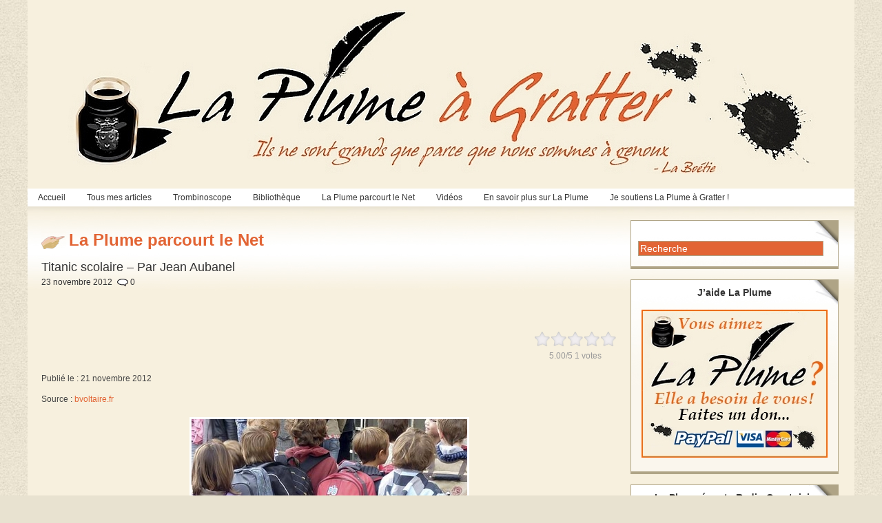

--- FILE ---
content_type: text/html; charset=UTF-8
request_url: http://www.laplumeagratter.fr/2012/11/23/titanic-scolaire/
body_size: 12731
content:
<!DOCTYPE html PUBLIC "-//W3C//DTD XHTML 1.0 Transitional//EN" "http://www.w3.org/TR/xhtml1/DTD/xhtml1-transitional.dtd">
<html xmlns="http://www.w3.org/1999/xhtml" lang="fr-FR">

<head profile="http://gmpg.org/xfn/11">
<meta http-equiv="Content-Type" content="text/html; charset=UTF-8" />
<title>  Titanic scolaire &#8211; Par Jean Aubanel | La Plume à Gratter</title>

<link rel="stylesheet" href="http://www.laplumeagratter.fr/wp-content/themes/magazine-basic/style.css" type="text/css" media="screen" />
<style type="text/css">
body { width: 1200px; }
#mainwrapper { width: 1180px; }
#sidebar { width: 300px; }
#sidebar .side-widget { width: 280px; }
#leftcontent, #twocol, #threecol, #threecol2, .commentlist { width: 835px; }
#leftcontent img, .wp-caption { max-width: 835px; }
#leftcontent .wp-caption img, #leftcontent .gallery-thumb img { max-width: 823px; }
<!-- fix for IE & Safari -->
.threepost embed { width: 242.15px !important; }
.twopost embed { width: 384.1px !important; }
<!-- end fix for Safari -->
</style>
	<link rel="pingback" href="http://www.laplumeagratter.fr/xmlrpc.php" />
<!--[if IE]>
<link rel="stylesheet" type="text/css" href="http://www.laplumeagratter.fr/wp-content/themes/magazine-basic/iestyles.css" />
<![endif]-->
				<script type="text/javascript">
					var bhittani_plugin_kksr_js = {"nonce":"a385063ecb","grs":true,"ajaxurl":"http:\/\/www.laplumeagratter.fr\/wp-admin\/admin-ajax.php","func":"kksr_ajax","msg":"Notez cet article","fuelspeed":300,"thankyou":"","error_msg":"Erreur !","tooltip":"1","tooltips":[{"tip":"Nul !","color":"#ffffff"},{"tip":"Boff...","color":"#ffffff"},{"tip":"Sympa","color":"#ffffff"},{"tip":"Bien !","color":"#ffffff"},{"tip":"Excellent !","color":"#ffffff"}]};
				</script>
				<link rel="alternate" type="application/rss+xml" title="La Plume à Gratter &raquo; Flux" href="http://www.laplumeagratter.fr/feed/" />
<link rel="alternate" type="application/rss+xml" title="La Plume à Gratter &raquo; Flux des commentaires" href="http://www.laplumeagratter.fr/comments/feed/" />
<link rel="alternate" type="application/rss+xml" title="La Plume à Gratter &raquo; Titanic scolaire &#8211; Par Jean Aubanel Flux des commentaires" href="http://www.laplumeagratter.fr/2012/11/23/titanic-scolaire/feed/" />
<!-- AL2FB CSS -->
<style type="text/css" media="screen">
.al2fb_widget_comments { }
.al2fb_widget_comments li { }
.al2fb_widget_picture { width: 32px; height: 32px; }
.al2fb_widget_name { }
.al2fb_widget_comment { }
.al2fb_widget_date { font-size: smaller; }</style>
<link rel='stylesheet' id='al2fb_style-css'  href='http://www.laplumeagratter.fr/wp-content/plugins/add-link-to-facebook/add-link-to-facebook.css?ver=3.5.1' type='text/css' media='all' />
<link rel='stylesheet' id='tubepress-css'  href='http://www.laplumeagratter.fr/wp-content/plugins/tubepress/src/main/web/css/tubepress.css?ver=3.5.1' type='text/css' media='all' />
<link rel='stylesheet' id='contact-form-7-css'  href='http://www.laplumeagratter.fr/wp-content/plugins/contact-form-7/includes/css/styles.css?ver=3.3.3' type='text/css' media='all' />
<link rel='stylesheet' id='bhittani_plugin_kksr-css'  href='http://www.laplumeagratter.fr/wp-content/plugins/kk-star-ratings/css.css?ver=2.4' type='text/css' media='all' />
<link rel='stylesheet' id='A2A_SHARE_SAVE-css'  href='http://www.laplumeagratter.fr/wp-content/plugins/add-to-any/addtoany.min.css?ver=1.8' type='text/css' media='all' />
<link rel='stylesheet' id='CatGridStyleSheets-css'  href='http://www.laplumeagratter.fr/wp-content/plugins/category-grid-view-gallery/css/style.css?ver=3.5.1' type='text/css' media='all' />
<link rel='stylesheet' id='lightboxStyle-css'  href='http://www.laplumeagratter.fr/wp-content/lbp-css/elegant/colorbox.css?ver=2.0.2' type='text/css' media='screen' />
<script type='text/javascript' src='http://www.laplumeagratter.fr/wp-includes/js/jquery/jquery.js?ver=1.8.3'></script>
<script type='text/javascript'>
/* <![CDATA[ */
var QCAjax = {"ajaxurl":"http:\/\/www.laplumeagratter.fr\/wp-admin\/admin-ajax.php","nonce":"1c22746dfe","nextquote":"Citation suivante\u00a0\u00bb","loading":"Chargement...","error":"Erreur d'obtention de la citation","auto_refresh_max":"30","auto_refresh_count":"0"};
/* ]]> */
</script>
<script type='text/javascript' src='http://www.laplumeagratter.fr/wp-content/plugins/quotes-collection/quotes-collection.js?ver=3.5.1'></script>
<script type='text/javascript' src='http://www.laplumeagratter.fr/wp-content/plugins/tubepress/src/main/web/js/tubepress.js?ver=3.5.1'></script>
<script type='text/javascript' src='http://www.laplumeagratter.fr/wp-includes/js/comment-reply.min.js?ver=3.5.1'></script>
<script type='text/javascript' src='http://www.laplumeagratter.fr/wp-content/plugins/kk-star-ratings/js.min.js?ver=2.4'></script>
<script type='text/javascript' src='http://www.laplumeagratter.fr/wp-content/plugins/category-grid-view-gallery/js/cgview.js?ver=3.5.1'></script>
<script type='text/javascript' src='http://www.laplumeagratter.fr/wp-content/plugins/category-grid-view-gallery/js/jquery.colorbox-min.js?ver=3.5.1'></script>
<script type='text/javascript' src='http://www.laplumeagratter.fr/wp-content/plugins/category-grid-view-gallery/js/easypaginate.min.js?ver=3.5.1'></script>
<link rel="EditURI" type="application/rsd+xml" title="RSD" href="http://www.laplumeagratter.fr/xmlrpc.php?rsd" />
<link rel="wlwmanifest" type="application/wlwmanifest+xml" href="http://www.laplumeagratter.fr/wp-includes/wlwmanifest.xml" /> 
<link rel='prev' title='La Russie : incarnation du rêve gaulliste au 21ème siècle ?' href='http://www.laplumeagratter.fr/2012/11/23/la-russie-incarnation-du-reve-gaulliste-au-21eme-siecle/' />
<link rel='next' title='La primaire pour les nuls &#8211; Par Michel Geoffroy' href='http://www.laplumeagratter.fr/2012/11/23/la-primaire-pour-les-nuls-par-michel-geoffroy/' />
<meta name="generator" content="WordPress 3.5.1" />
<link rel='canonical' href='http://www.laplumeagratter.fr/2012/11/23/titanic-scolaire/' />
<link rel='shortlink' href='http://www.laplumeagratter.fr/?p=10859' />

<script type="text/javascript"><!--
var a2a_config=a2a_config||{},wpa2a={done:false,html_done:false,script_ready:false,script_load:function(){var a=document.createElement('script'),s=document.getElementsByTagName('script')[0];a.type='text/javascript';a.async=true;a.src='http://static.addtoany.com/menu/page.js';s.parentNode.insertBefore(a,s);wpa2a.script_load=function(){};},script_onready:function(){if(a2a.type=='page'){wpa2a.script_ready=true;if(wpa2a.html_done)wpa2a.init();}},init:function(){for(var i=0,el,target,targets=wpa2a.targets,length=targets.length;i<length;i++){el=document.getElementById('wpa2a_'+(i+1));target=targets[i];a2a_config.linkname=target.title;a2a_config.linkurl=target.url;if(el){a2a.init('page',{target:el});el.id='';}wpa2a.done=true;}wpa2a.targets=[];}};a2a_config.tracking_callback=['ready',wpa2a.script_onready];a2a_localize = {
	Share: "Partager",
	Save: "Enregistrer",
	Subscribe: "S'abonner",
	Email: "Email",
	Bookmark: "Signet",
	ShowAll: "Montrer tout",
	ShowLess: "Montrer moins",
	FindServices: "Trouver des service(s)",
	FindAnyServiceToAddTo: "Trouver instantan&eacute;ment des services &agrave; ajouter &agrave;",
	PoweredBy: "Propuls&eacute; par",
	ShareViaEmail: "Share via email",
	SubscribeViaEmail: "Subscribe via email",
	BookmarkInYourBrowser: "Ajouter un signet dans votre fureteur",
	BookmarkInstructions: "Press Ctrl+D or \u2318+D to bookmark this page",
	AddToYourFavorites: "Ajouter &agrave; vos favoris",
	SendFromWebOrProgram: "Send from any email address or email program",
	EmailProgram: "Email program"
};

.addtoany_share_save_container{
border: 1px solid #000;
}
//--></script>
				<script src="//connect.facebook.net/en_US/all.js"></script>
			<script type="text/javascript">
var _gaq = _gaq || [];
_gaq.push(['_setAccount', 'UA-0000000-0']);
_gaq.push(['_trackPageview']);
(function() {
var ga = document.createElement('script'); ga.type = 'text/javascript'; ga.async = true;
ga.src = ('https:' == document.location.protocol ? 'https://ssl' : 'http://www') + '.google-analytics.com/ga.js';
var s = document.getElementsByTagName('script')[0]; s.parentNode.insertBefore(ga, s);
})();
</script>
<style>.kk-star-ratings { width:120px; }.kk-star-ratings .kksr-stars a { width:24px; }.kk-star-ratings .kksr-stars, .kk-star-ratings .kksr-stars .kksr-fuel, .kk-star-ratings .kksr-stars a { height:24px; }.kk-star-ratings .kksr-star.gray { background-image: url(http://www.laplumeagratter.fr/wp-content/plugins/kk-star-ratings/gray.png); }</style><link rel="stylesheet" type="text/css" media="all" href="http://www.laplumeagratter.fr/wp-content/plugins/posts-in-category-widget/style.css" />
	<link rel="stylesheet" type="text/css" href="http://www.laplumeagratter.fr/wp-content/plugins/quotes-collection/quotes-collection.css" />
	<link rel="shortcut icon" href="http://www.laplumeagratter.fr/wp-content/uploads/2014/09/favicon1.ico" type="image/x-icon" /><!-- Favi --><script type="text/javascript">TubePressGlobalJsConfig = { baseUrl : "http://www.laplumeagratter.fr/wp-content/plugins/tubepress", https : false };</script>
<!-- Vipers Video Quicktags v6.4.5 | http://www.viper007bond.com/wordpress-plugins/vipers-video-quicktags/ -->
<style type="text/css">
.vvqbox { display: block; max-width: 100%; visibility: visible !important; margin: 10px auto; } .vvqbox img { max-width: 100%; height: 100%; } .vvqbox object { max-width: 100%; } 
</style>
<script type="text/javascript">
// <![CDATA[
	var vvqflashvars = {};
	var vvqparams = { wmode: "opaque", allowfullscreen: "true", allowscriptaccess: "always" };
	var vvqattributes = {};
	var vvqexpressinstall = "http://www.laplumeagratter.fr/wp-content/plugins/vipers-video-quicktags/resources/expressinstall.swf";
// ]]>
</script>
<style type="text/css" id="custom-background-css">
body.custom-background { background-color: #e8e2d0; }
</style>
			<!-- Begin Easy Columns 1.0 by Pat Friedl http://www.affiliatetechhelp.com -->
			<link rel="stylesheet" href="http://www.laplumeagratter.fr/wp-content/plugins/easy-columns/css/wp-ez-columns.css?1762953870" type="text/css" media="screen, projection" />
			<!-- End Easy Columns 1.0 -->
			</head>

<body class="single single-post postid-10859 single-format-standard custom-background">
<!-- begin header -->
<div id="header">
		    	    	<a href="http://www.laplumeagratter.fr/" class="headerimage"><img src="http://www.laplumeagratter.fr/wp-content/uploads/2012/01/logo_la_plume_a_gratter.jpg" alt="La Plume à Gratter" class="aligncenter" /></a>
        <div id="description" class="aligncenter">
            </div>     
    <div class="main-navigation"><ul id="menu-menu-theme-magazine" class="sf-menu"><li id="menu-item-542" class="menu-item menu-item-type-custom menu-item-object-custom menu-item-home menu-item-542"><a href="http://www.laplumeagratter.fr/">Accueil</a></li>
<li id="menu-item-337" class="menu-item menu-item-type-taxonomy menu-item-object-category menu-item-337"><a href="http://www.laplumeagratter.fr/category/articles/">Tous mes articles</a>
<ul class="sub-menu">
	<li id="menu-item-339" class="menu-item menu-item-type-taxonomy menu-item-object-category menu-item-339"><a href="http://www.laplumeagratter.fr/category/articles/culture/">Culture &#038; Cinéma</a></li>
	<li id="menu-item-553" class="menu-item menu-item-type-taxonomy menu-item-object-category menu-item-553"><a href="http://www.laplumeagratter.fr/category/articles/economie/">Economie</a></li>
	<li id="menu-item-340" class="menu-item menu-item-type-taxonomy menu-item-object-category menu-item-340"><a href="http://www.laplumeagratter.fr/category/articles/nature/">Nature &#038; Environnement</a></li>
	<li id="menu-item-341" class="menu-item menu-item-type-taxonomy menu-item-object-category menu-item-341"><a href="http://www.laplumeagratter.fr/category/articles/politique/">Politique</a>
	<ul class="sub-menu">
		<li id="menu-item-342" class="menu-item menu-item-type-taxonomy menu-item-object-category menu-item-342"><a href="http://www.laplumeagratter.fr/category/articles/politique/politiquefr/">Politique France</a></li>
		<li id="menu-item-343" class="menu-item menu-item-type-taxonomy menu-item-object-category menu-item-343"><a href="http://www.laplumeagratter.fr/category/articles/politique/politiquem/">Politique Monde</a></li>
	</ul>
</li>
	<li id="menu-item-344" class="menu-item menu-item-type-taxonomy menu-item-object-category menu-item-344"><a href="http://www.laplumeagratter.fr/category/articles/societe/">Société</a>
	<ul class="sub-menu">
		<li id="menu-item-345" class="menu-item menu-item-type-taxonomy menu-item-object-category menu-item-345"><a href="http://www.laplumeagratter.fr/category/articles/societe/societefr/">Société France</a></li>
		<li id="menu-item-346" class="menu-item menu-item-type-taxonomy menu-item-object-category menu-item-346"><a href="http://www.laplumeagratter.fr/category/articles/societe/societem/">Société Monde</a></li>
	</ul>
</li>
	<li id="menu-item-347" class="menu-item menu-item-type-taxonomy menu-item-object-category menu-item-347"><a href="http://www.laplumeagratter.fr/category/articles/sport/">Sport</a></li>
</ul>
</li>
<li id="menu-item-3992" class="menu-item menu-item-type-custom menu-item-object-custom menu-item-3992"><a href="#">Trombinoscope</a>
<ul class="sub-menu">
	<li id="menu-item-17738" class="menu-item menu-item-type-post_type menu-item-object-page menu-item-17738"><a href="http://www.laplumeagratter.fr/les-seigneurs-2/">Les Seigneurs</a></li>
	<li id="menu-item-17737" class="menu-item menu-item-type-post_type menu-item-object-page menu-item-17737"><a href="http://www.laplumeagratter.fr/en-transit-2/">En Transit</a></li>
	<li id="menu-item-17739" class="menu-item menu-item-type-post_type menu-item-object-page menu-item-17739"><a href="http://www.laplumeagratter.fr/les-cuistres-2/">Les Cuistres</a></li>
</ul>
</li>
<li id="menu-item-3991" class="menu-item menu-item-type-custom menu-item-object-custom menu-item-3991"><a href="#">Bibliothèque</a>
<ul class="sub-menu">
	<li id="menu-item-527" class="menu-item menu-item-type-taxonomy menu-item-object-category menu-item-527"><a href="http://www.laplumeagratter.fr/category/bibliotheque/livres/">Livres &#038; Essais</a>
	<ul class="sub-menu">
		<li id="menu-item-2295" class="menu-item menu-item-type-taxonomy menu-item-object-category menu-item-2295"><a href="http://www.laplumeagratter.fr/category/bibliotheque/livres/livrepolitique/">Politique</a></li>
		<li id="menu-item-2296" class="menu-item menu-item-type-taxonomy menu-item-object-category menu-item-2296"><a href="http://www.laplumeagratter.fr/category/bibliotheque/livres/livresociete/">Société &#038; Vie des Idées</a></li>
		<li id="menu-item-2292" class="menu-item menu-item-type-taxonomy menu-item-object-category menu-item-2292"><a href="http://www.laplumeagratter.fr/category/bibliotheque/livres/livreeconomie/">Economie</a></li>
		<li id="menu-item-2293" class="menu-item menu-item-type-taxonomy menu-item-object-category menu-item-2293"><a href="http://www.laplumeagratter.fr/category/bibliotheque/livres/livrehistoire/">Histoire</a></li>
		<li id="menu-item-2294" class="menu-item menu-item-type-taxonomy menu-item-object-category menu-item-2294"><a href="http://www.laplumeagratter.fr/category/bibliotheque/livres/livrenature/">Nature &#038; Environnement</a></li>
		<li id="menu-item-2291" class="menu-item menu-item-type-taxonomy menu-item-object-category menu-item-2291"><a href="http://www.laplumeagratter.fr/category/bibliotheque/livres/livreculture/">Culture &#038; Cinéma</a></li>
		<li id="menu-item-2297" class="menu-item menu-item-type-taxonomy menu-item-object-category menu-item-2297"><a href="http://www.laplumeagratter.fr/category/bibliotheque/livres/livresport/">Sport</a></li>
	</ul>
</li>
	<li id="menu-item-528" class="menu-item menu-item-type-taxonomy menu-item-object-category menu-item-528"><a href="http://www.laplumeagratter.fr/category/bibliotheque/textes/">Textes Fondamentaux</a></li>
	<li id="menu-item-2670" class="menu-item menu-item-type-post_type menu-item-object-page menu-item-2670"><a href="http://www.laplumeagratter.fr/citations/">Citations</a></li>
</ul>
</li>
<li id="menu-item-2995" class="menu-item menu-item-type-taxonomy menu-item-object-category current-post-ancestor current-menu-parent current-post-parent menu-item-2995"><a href="http://www.laplumeagratter.fr/category/laplumeparcour/">La Plume parcourt le Net</a>
<ul class="sub-menu">
	<li id="menu-item-13984" class="menu-item menu-item-type-taxonomy menu-item-object-category menu-item-13984"><a href="http://www.laplumeagratter.fr/category/laplumeparcour/culturecinema/">Culture &#038; Cinéma</a></li>
	<li id="menu-item-13985" class="menu-item menu-item-type-taxonomy menu-item-object-category menu-item-13985"><a href="http://www.laplumeagratter.fr/category/laplumeparcour/economie-laplumeparcour/">Economie</a></li>
	<li id="menu-item-14009" class="menu-item menu-item-type-taxonomy menu-item-object-category menu-item-14009"><a href="http://www.laplumeagratter.fr/category/laplumeparcour/europenet/">Europe</a></li>
	<li id="menu-item-14008" class="menu-item menu-item-type-taxonomy menu-item-object-category menu-item-14008"><a href="http://www.laplumeagratter.fr/category/articles/nature/">Nature &#038; Environnement</a></li>
	<li id="menu-item-13276" class="menu-item menu-item-type-taxonomy menu-item-object-category menu-item-13276"><a href="http://www.laplumeagratter.fr/category/laplumeparcour/npolitiquefrance/">Politique France</a></li>
	<li id="menu-item-13988" class="menu-item menu-item-type-taxonomy menu-item-object-category menu-item-13988"><a href="http://www.laplumeagratter.fr/category/laplumeparcour/politiquemonde-laplumeparcour/">Politique Monde</a></li>
	<li id="menu-item-14006" class="menu-item menu-item-type-taxonomy menu-item-object-category current-post-ancestor current-menu-parent current-post-parent menu-item-14006"><a href="http://www.laplumeagratter.fr/category/laplumeparcour/societefrance-laplumeparcour/">Société France</a></li>
	<li id="menu-item-14007" class="menu-item menu-item-type-taxonomy menu-item-object-category menu-item-14007"><a href="http://www.laplumeagratter.fr/category/laplumeparcour/societe-monde/">Société Monde</a></li>
	<li id="menu-item-14015" class="menu-item menu-item-type-taxonomy menu-item-object-category menu-item-14015"><a href="http://www.laplumeagratter.fr/category/laplumeparcour/sport-laplumeparcour/">Sport</a></li>
</ul>
</li>
<li id="menu-item-3989" class="menu-item menu-item-type-custom menu-item-object-custom menu-item-3989"><a href="#">Vidéos</a>
<ul class="sub-menu">
	<li id="menu-item-13154" class="menu-item menu-item-type-taxonomy menu-item-object-category menu-item-13154"><a href="http://www.laplumeagratter.fr/category/videos/chanson-videos/">Chanson</a></li>
	<li id="menu-item-13143" class="menu-item menu-item-type-taxonomy menu-item-object-category menu-item-13143"><a href="http://www.laplumeagratter.fr/category/videos/cinema/">Cinéma</a></li>
	<li id="menu-item-13526" class="menu-item menu-item-type-taxonomy menu-item-object-category menu-item-13526"><a href="http://www.laplumeagratter.fr/category/videos/conferencescolloques/">Conférences &#038; Colloques</a></li>
	<li id="menu-item-13527" class="menu-item menu-item-type-taxonomy menu-item-object-category menu-item-13527"><a href="http://www.laplumeagratter.fr/category/videos/danse-videos/">Danse</a></li>
	<li id="menu-item-13145" class="menu-item menu-item-type-taxonomy menu-item-object-category menu-item-13145"><a href="http://www.laplumeagratter.fr/category/videos/documentaires/">Documentaires</a></li>
	<li id="menu-item-13375" class="menu-item menu-item-type-taxonomy menu-item-object-category menu-item-13375"><a href="http://www.laplumeagratter.fr/category/videos/economie-videos/">Economie</a>
	<ul class="sub-menu">
		<li id="menu-item-13376" class="menu-item menu-item-type-taxonomy menu-item-object-category menu-item-13376"><a href="http://www.laplumeagratter.fr/category/videos/delamarche-videos/">Olivier Delamarche</a></li>
		<li id="menu-item-13540" class="menu-item menu-item-type-taxonomy menu-item-object-category menu-item-13540"><a href="http://www.laplumeagratter.fr/category/videos/pierrejovanovic/">Pierre Jovanovic</a></li>
	</ul>
</li>
	<li id="menu-item-13372" class="menu-item menu-item-type-taxonomy menu-item-object-category menu-item-13372"><a href="http://www.laplumeagratter.fr/category/videos/ericzemmour/">Eric Zemmour</a></li>
	<li id="menu-item-13535" class="menu-item menu-item-type-taxonomy menu-item-object-category menu-item-13535"><a href="http://www.laplumeagratter.fr/category/videos/europe/">Europe</a></li>
	<li id="menu-item-13528" class="menu-item menu-item-type-taxonomy menu-item-object-category menu-item-13528"><a href="http://www.laplumeagratter.fr/category/videos/histoire/">Histoire</a></li>
	<li id="menu-item-13146" class="menu-item menu-item-type-taxonomy menu-item-object-category menu-item-13146"><a href="http://www.laplumeagratter.fr/category/videos/humour-videos/">Humour</a></li>
	<li id="menu-item-13529" class="menu-item menu-item-type-taxonomy menu-item-object-category menu-item-13529"><a href="http://www.laplumeagratter.fr/category/videos/musique-videos/">Musique</a></li>
	<li id="menu-item-13539" class="menu-item menu-item-type-taxonomy menu-item-object-category menu-item-13539"><a href="http://www.laplumeagratter.fr/category/videos/nature-videos/">Nature, Agriculture &#038; Ecologie</a></li>
	<li id="menu-item-13286" class="menu-item menu-item-type-taxonomy menu-item-object-category menu-item-13286"><a href="http://www.laplumeagratter.fr/category/videos/videopolitiquefrance/">Politique France</a>
	<ul class="sub-menu">
		<li id="menu-item-13281" class="menu-item menu-item-type-taxonomy menu-item-object-category menu-item-13281"><a href="http://www.laplumeagratter.fr/category/videos/degaulle/">Charles de Gaulle</a></li>
		<li id="menu-item-13284" class="menu-item menu-item-type-taxonomy menu-item-object-category menu-item-13284"><a href="http://www.laplumeagratter.fr/category/videos/ndupontaignan/">Nicolas Dupont-Aignan</a></li>
		<li id="menu-item-13282" class="menu-item menu-item-type-taxonomy menu-item-object-category menu-item-13282"><a href="http://www.laplumeagratter.fr/category/videos/mgaraud/">Marie-France Garaud</a></li>
		<li id="menu-item-13283" class="menu-item menu-item-type-taxonomy menu-item-object-category menu-item-13283"><a href="http://www.laplumeagratter.fr/category/videos/mlepen/">Marine Le Pen</a></li>
		<li id="menu-item-13285" class="menu-item menu-item-type-taxonomy menu-item-object-category menu-item-13285"><a href="http://www.laplumeagratter.fr/category/videos/pseguin/">Philippe Séguin</a></li>
	</ul>
</li>
	<li id="menu-item-13530" class="menu-item menu-item-type-taxonomy menu-item-object-category menu-item-13530"><a href="http://www.laplumeagratter.fr/category/videos/politiquemonde/">Politique Monde</a></li>
	<li id="menu-item-13531" class="menu-item menu-item-type-taxonomy menu-item-object-category menu-item-13531"><a href="http://www.laplumeagratter.fr/category/videos/societefrance/">Société France</a></li>
	<li id="menu-item-13532" class="menu-item menu-item-type-taxonomy menu-item-object-category menu-item-13532"><a href="http://www.laplumeagratter.fr/category/videos/societemonde/">Société Monde</a></li>
</ul>
</li>
<li id="menu-item-3990" class="menu-item menu-item-type-custom menu-item-object-custom menu-item-3990"><a href="#">En savoir plus sur La Plume</a>
<ul class="sub-menu">
	<li id="menu-item-2250" class="menu-item menu-item-type-post_type menu-item-object-page menu-item-2250"><a title="Pourquoi La Plume ?" href="http://www.laplumeagratter.fr/pourquoi-la-plume/">Pourquoi La Plume ?</a></li>
	<li id="menu-item-17726" class="menu-item menu-item-type-post_type menu-item-object-page menu-item-17726"><a href="http://www.laplumeagratter.fr/me-contacter/">Pour me contacter</a></li>
</ul>
</li>
<li id="menu-item-33148" class="menu-item menu-item-type-post_type menu-item-object-page menu-item-33148"><a href="http://www.laplumeagratter.fr/soutenez-la-plume-a-gratter/">Je soutiens La Plume à Gratter !</a></li>
</ul></div></div>
<!-- end header -->


<div id="mainwrapper">
	<div id="leftcontent">
			<div id="post-10859" class="post-10859 post type-post status-publish format-standard hentry category-laplumeparcour category-societefrance-laplumeparcour tag-ecole tag-education-nationale tag-enseignement tag-pedagogisme tag-vincent-peillon">
		                
                <h1>La Plume parcourt le Net</h1><h2>Titanic scolaire &#8211; Par Jean Aubanel</h2><div class="meta"><div class="syacomsingle">23 novembre 2012<span class="icocom">0</span></div></div><div class="entry">
<!-- Quick Adsense WordPress Plugin: http://quicksense.net/ -->
<div style="float:none;margin:10px 0 10px 0;text-align:center;">
<script async src="//pagead2.googlesyndication.com/pagead/js/adsbygoogle.js"></script>
<!-- 468 -->
<ins class="adsbygoogle"
     style="display:inline-block;width:468px;height:60px"
     data-ad-client="ca-pub-5352834011485201"
     data-ad-slot="1937764574"></ins>
<script>
(adsbygoogle = window.adsbygoogle || []).push({});
</script>
</div>

			<div class="kk-star-ratings  top-right rgt" data-id="10859">
			    <div class="kksr-stars kksr-star gray">
			        <div class="kksr-fuel kksr-star yellow" style="width:0%;"></div>
			        <!-- kksr-fuel --><a href="#1"></a><a href="#2"></a><a href="#3"></a><a href="#4"></a><a href="#5"></a>
			    </div>
			    <!-- kksr-stars -->
			    <div class="kksr-legend"><div xmlns:v="http://rdf.data-vocabulary.org/#" typeof="v:Review-aggregate"><span property="v:itemreviewed" class="kksr-title">Titanic scolaire &#8211; Par Jean Aubanel</span><span rel="v:rating">    <span typeof="v:Rating"><span property="v:average">5.00</span>/<span property="v:best">5</span> <span property="v:votes">1</span> votes    </span></span></div></div>
			    <!-- kksr-legend -->
			</div>
			<!-- kk-star-ratings -->
			<br clear="both" /><p>Publié le : 21 novembre 2012</p>
<p>Source : <a href="http://www.bvoltaire.fr/jeanaubanel/titanic-scolaire,4115" target="_blank">bvoltaire.fr</a></p>
<p style="text-align: center;"><img class="alignnone size-full wp-image-10860" title="Education nationale, un Titanic scolaire" src="http://www.laplumeagratter.fr/wp-content/uploads/2012/11/Education-nationale-un-Titanic-scolaire.jpg" alt="" width="400" height="275" /></p>
<p>Le Salon Européen de l’Éducation s’ouvre demain à Paris. A n’en pas douter, il y sera beaucoup question du rapport <em>« Refondons l’École de la République »</em> récemment remis à Vincent Peillon.</p>
<p>Or, si le titre est encourageant, la lecture en est plutôt déprimante. En effet, alors que l’enseignement aurait besoin d’une sérieuse thérapie de choc, ledit rapport ne fait que conforter l’idéologie responsable du naufrage actuel. Les grandes lignes du pédagogisme sont connues. Ce n’est plus la transmission du savoir qui est au centre de l’enseignement, mais l’<em>« apprenant »</em>. L’enseignant n’est pas là pour dispenser cours et leçons, mais pour faire de chaque enfant un Champollion en herbe. Dewey et Freinet obligent, la pédagogie nouvelle est en effet essentiellement constructiviste.</p>
<p>Or que lit-on dans le nouveau rapport ? Tout simplement les mêmes resucées pédagogistes présentées comme idées révolutionnaires : <em>« Tout autant que d’apprendre, l’objectif est désormais d’apprendre à apprendre »</em>. Désormais, disent-ils ! Alors que cela fait plusieurs décennies que cette lubie bégayante est présentée comme la panacée universelle…</p>
<p>Les auteurs déplorent que, <em>« malgré l’investissement et l’imagination de très nombreux personnels de direction et d’enseignants, l’École est restée dans l’ensemble fidèle à une pédagogie frontale traditionnelle »</em>. Quel grave anachronisme, en effet !</p>
<p>Une fois de plus, on milite pour la suppression des devoirs à la maison. Il faut sans doute être socialiste pour imaginer que supprimer l’effort pour tous soit susceptible d’amener la réussite pour chacun. On sait très bien que les familles qui ont à cœur l’éducation de leurs enfants auront recours à des devoirs <em>« privés »</em> (et parfois payants…), et que les enfants des autres (une majorité) iront parfaire les <em>« séquences »</em> de la journée sur Internet ou à la télévision…</p>
<p>De même, on préconise la suppression des redoublements, pourtant déjà fort réduits dans la pratique. <em>« Égalité des chances »</em>, prétendent-ils…</p>
<p>Pratiquement aucun grand principe du pédagogisme n’est oublié. Ainsi, il est demandé de <em>« pratiquer, plutôt qu’une notation-sanction, une évaluation positive simple et lisible, valorisant les progrès »</em>. Le zéro était déjà interdit, voilà que les notes elles-mêmes doivent être abolies, au profit de gentilles généralités <em>« valorisantes »</em>.</p>
<p>Alors que le besoin de renforcer l’enseignement du français et des mathématiques est vital, on ressert <em>ad nauseam</em> les mêmes billevesées sur les <em>« technologies de l’information et de la communication »</em>, ou encore, la <em>« fabrication de solidarités horizontales »</em> (sic).</p>
<p>Au regard du champ de ruines qu’est l’<em>« École de la République »</em> aujourd’hui, cet énième rapport inutile entérine la volonté urgente de ne rien faire. Si cela semble être une caractéristique du nouveau pouvoir, chef de l’État en tête, on ne saurait trop dire à quel point, en matière d’enseignement public, cela préfigure bien des calamités pour les générations futures.</p>
<p>Jean Aubanel</p>

<!-- Quick Adsense WordPress Plugin: http://quicksense.net/ -->
<div style="float:none;margin:10px 0 10px 0;text-align:center;">
<script async src="//pagead2.googlesyndication.com/pagead/js/adsbygoogle.js"></script>
<!-- maktoub -->
<ins class="adsbygoogle"
     style="display:inline-block;width:300px;height:250px"
     data-ad-client="ca-pub-1327040155906337"
     data-ad-slot="4198971603"></ins>
<script>
(adsbygoogle = window.adsbygoogle || []).push({});
</script>
</div>

<div style="font-size:0px;height:0px;line-height:0px;margin:0;padding:0;clear:both"></div><div id="sdac_related_posts"><h4>Articles liés</h4><ul>
<li><a href="http://www.laplumeagratter.fr/2017/08/26/les-origines-du-desastre-lideologie-de-la-deconstruction-une-intervention-de-francois-bousquet-institut-iliade-mars-2017/" rel="no-follow" title="Les origines du désastre : l'idéologie de la déconstruction - Une intervention de François Bousquet (Institut Iliade, mars 2017)">Les origines du désastre : l'idéologie de la déconstruction - Une intervention de François Bousquet (Institut Iliade, mars 2017)</a></li>
<li><a href="http://www.laplumeagratter.fr/2017/01/16/linsoutenable-legerete-de-vincent-peillon-par-anne-marie-le-pourhiet/" rel="no-follow" title="L’insoutenable légèreté de Vincent Peillon - Par Anne-Marie Le Pourhiet">L’insoutenable légèreté de Vincent Peillon - Par Anne-Marie Le Pourhiet</a></li>
<li><a href="http://www.laplumeagratter.fr/2016/12/04/le-niveau-de-nos-eleves-ne-baisse-pas-il-seffondre-la-chronique-deric-zemmour-rtl-1er-decembre-2016/" rel="no-follow" title=""Le niveau de nos élèves ne baisse pas, il s'effondre" - La chronique d'Eric Zemmour (RTL - 1er décembre 2016) ">"Le niveau de nos élèves ne baisse pas, il s'effondre" - La chronique d'Eric Zemmour (RTL - 1er décembre 2016) </a></li>
</ul>
</div><div class="addtoany_share_save_container addtoany_content_bottom"><div class="a2a_kit addtoany_list a2a_target" id="wpa2a_1"><a class="a2a_button_google_plusone addtoany_special_service" data-annotation="none" data-href="http://www.laplumeagratter.fr/2012/11/23/titanic-scolaire/"></a><a class="a2a_button_twitter_tweet addtoany_special_service" data-count="none" data-url="http://www.laplumeagratter.fr/2012/11/23/titanic-scolaire/" data-text="Titanic scolaire &#8211; Par Jean Aubanel"></a><a class="a2a_button_facebook_like addtoany_special_service" data-href="http://www.laplumeagratter.fr/2012/11/23/titanic-scolaire/"></a><a class="a2a_button_email" href="http://www.addtoany.com/add_to/email?linkurl=http%3A%2F%2Fwww.laplumeagratter.fr%2F2012%2F11%2F23%2Ftitanic-scolaire%2F&amp;linkname=Titanic%20scolaire%20%E2%80%93%20Par%20Jean%20Aubanel" title="Email" rel="nofollow" target="_blank"><img src="http://www.laplumeagratter.fr/wp-content/plugins/add-to-any/icons/email.png" width="16" height="16" alt="Email"/></a><a class="a2a_button_printfriendly" href="http://www.addtoany.com/add_to/printfriendly?linkurl=http%3A%2F%2Fwww.laplumeagratter.fr%2F2012%2F11%2F23%2Ftitanic-scolaire%2F&amp;linkname=Titanic%20scolaire%20%E2%80%93%20Par%20Jean%20Aubanel" title="PrintFriendly" rel="nofollow" target="_blank"><img src="http://www.laplumeagratter.fr/wp-content/plugins/add-to-any/icons/printfriendly.png" width="16" height="16" alt="PrintFriendly"/></a><a href="javascript:if(document.all){window.external.AddFavorite('http://www.laplumeagratter.fr/2012/11/23/titanic-scolaire/','Titanic%20scolaire%20&#8211;%20Par%20Jean%20Aubanel')}else{var%20b=a2a_config.localize.BookmarkInstructions%20||%20'Press%20Ctrl+D%20to%20bookmark%20this%20page';alert(a2a_config.localize.BookmarkInstructions)}" title="Bookmark/Favorites" rel="nofollow" target="_blank"><img src="http://www.laplumeagratter.fr/wp-content/plugins/add-to-any/icons/bookmark.png" width="16" height="16" alt="Bookmark/Favorites"/></a><a class="a2a_button_facebook" href="http://www.addtoany.com/add_to/facebook?linkurl=http%3A%2F%2Fwww.laplumeagratter.fr%2F2012%2F11%2F23%2Ftitanic-scolaire%2F&amp;linkname=Titanic%20scolaire%20%E2%80%93%20Par%20Jean%20Aubanel" title="Facebook" rel="nofollow" target="_blank"><img src="http://www.laplumeagratter.fr/wp-content/plugins/add-to-any/icons/facebook.png" width="16" height="16" alt="Facebook"/></a><a class="a2a_dd addtoany_share_save" href="https://www.addtoany.com/share_save"><img src="" alt="Share"/></a>
<script type="text/javascript"><!--
wpa2a.script_load();
//--></script>
</div></div><p class="tags"><small><strong>Mots cl&eacute;s :</strong> <a href="http://www.laplumeagratter.fr/tag/ecole/" rel="tag">école</a>, <a href="http://www.laplumeagratter.fr/tag/education-nationale/" rel="tag">éducation nationale</a>, <a href="http://www.laplumeagratter.fr/tag/enseignement/" rel="tag">enseignement</a>, <a href="http://www.laplumeagratter.fr/tag/pedagogisme/" rel="tag">pédagogisme</a>, <a href="http://www.laplumeagratter.fr/tag/vincent-peillon/" rel="tag">Vincent Peillon</a></small></p></div>	</div><!-- #post-## -->
   				<div id="comments">





								<div id="respond">
				<h3 id="reply-title">Laisser un commentaire <small><a rel="nofollow" id="cancel-comment-reply-link" href="/2012/11/23/titanic-scolaire/#respond" style="display:none;">Annuler la réponse.</a></small></h3>
									<form action="http://www.laplumeagratter.fr/wp-comments-post.php" method="post" id="commentform">
																			<p class="comment-notes">Votre adresse de messagerie ne sera pas publiée. Les champs obligatoires sont indiqués avec <span class="required">*</span></p>							<p class="comment-form-author"><label for="author">Nom <span class="required">*</span></label> <input id="author" name="author" type="text" value="" size="30" aria-required='true' /></p>
<p class="comment-form-email"><label for="email">Adresse de contact <span class="required">*</span></label> <input id="email" name="email" type="text" value="" size="30" aria-required='true' /></p>
<p class="comment-form-url"><label for="url">Site web</label><input id="url" name="url" type="text" value="" size="30" /></p>

<div class="captchaSizeDivLarge"><img id="si_image_com" class="si-captcha" src="http://www.laplumeagratter.fr/wp-content/plugins/si-captcha-for-wordpress/captcha/securimage_show.php?si_form_id=com&amp;prefix=QicKQ7E3bJlWIDU5" width="175" height="60" alt="Image CAPTCHA" title="Image CAPTCHA" />
    <input id="si_code_com" name="si_code_com" type="hidden"  value="QicKQ7E3bJlWIDU5" />
    <div id="si_refresh_com">
<a href="#" rel="nofollow" title="Rafraîchir l&#039;image" onclick="si_captcha_refresh('si_image_com','com','/wp-content/plugins/si-captcha-for-wordpress/captcha','http://www.laplumeagratter.fr/wp-content/plugins/si-captcha-for-wordpress/captcha/securimage_show.php?si_form_id=com&amp;prefix='); return false;">
      <img class="captchaImgRefresh" src="http://www.laplumeagratter.fr/wp-content/plugins/si-captcha-for-wordpress/captcha/images/refresh.png" width="22" height="20" alt="Rafraîchir l&#039;image" onclick="this.blur();" /></a>
  </div>
  </div>
<br />
<p><input id="captcha_code" name="captcha_code" type="text" size="6"  />
<label id="captcha_code_label" for="captcha_code" >CAPTCHA Code</label><span class="required"> *</span>
</p>												<p class="comment-form-comment"><textarea id="comment" name="comment" cols="45" rows="8" aria-required="true"></textarea></p>												<p class="form-submit">
							<input name="submit" type="submit" id="submit" value="Laisser un commentaire" />
							<input type='hidden' name='comment_post_ID' value='10859' id='comment_post_ID' />
<input type='hidden' name='comment_parent' id='comment_parent' value='0' />
						</p>
						<p style="display: none;"><input type="hidden" id="akismet_comment_nonce" name="akismet_comment_nonce" value="56bfd8f757" /></p><!-- BEGIN: subscribe to comments reloaded --><p><label for='subscribe-reloaded'><input style='width:30px' type='checkbox' name='subscribe-reloaded' id='subscribe-reloaded' value='yes' /> Notifiez-moi des commentaires à venir via émail. Vous pouvez aussi <a href='http://www.laplumeagratter.fr/comment-subscriptions?srp=10859&amp;sra=s'>vous abonner</a> sans commenter.</label></p><!-- END: subscribe to comments reloaded --><p style="display: none;"><input type="hidden" id="ak_js" name="ak_js" value="113"/></p>					</form>
							</div><!-- #respond -->
						
</div><!-- #comments -->
       
	</div>
    <!-- begin sidebar -->
    <div id="sidebar">
		<div id="search-4" class="side-widget widget_search"><form method="get" id="searchform" action="http://www.laplumeagratter.fr/">
<div class="search_input">
</br>
<input type="text" value="Recherche" name="s" id="s" onfocus="if (this.value == 'Recherche') {this.value = '';}" onblur="if (this.value == '') {this.value = 'Recherche';}"/>
<input type="hidden" id="searchsubmit" />
</div>
</form></div><div id="widget_sp_image-4" class="side-widget widget_sp_image"><h2>J&rsquo;aide La Plume</h2><a href="http://www.laplumeagratter.fr/paypal/" target="_self" class="widget_sp_image-image-link" title="J&rsquo;aide La Plume"><img width="270" height="215" alt="J&rsquo;aide La Plume" class="attachment-full aligncenter" style="max-width: 270px;max-height: 215px;" src="http://www.laplumeagratter.fr/wp-content/uploads/2015/02/Faire-un-don-Paypal.jpg" /></a></div><div id="widget_sp_image-2" class="side-widget widget_sp_image"><h2>La Plume écoute Radio Courtoisie</h2><a href="http://www.radiocourtoisie.fr/" target="_blank" class="widget_sp_image-image-link" title="La Plume écoute Radio Courtoisie"><img width="270" height="215" alt="La Plume écoute Radio Courtoisie" class="attachment-full aligncenter" style="max-width: 270px;max-height: 215px;" src="http://www.laplumeagratter.fr/wp-content/uploads/2013/05/la-plume-écoute-Radio-Courtoisie-a1.jpg" /></a></div><div id="widget_sp_image-3" class="side-widget widget_sp_image"><h2>Cercle Aristote</h2><a href="http://cerclearistote.com/" target="_blank" class="widget_sp_image-image-link" title="Cercle Aristote"><img width="270" height="215" alt="Cercle Aristote" class="attachment-full aligncenter" style="max-width: 270px;max-height: 215px;" src="http://www.laplumeagratter.fr/wp-content/uploads/2014/08/Cercle-Aristote-00.jpg" /></a></div><div id="widget_sp_image-5" class="side-widget widget_sp_image"><h2>La Plume regarde TV Libertés</h2><a href="http://www.tvlibertes.com/" target="_blank" class="widget_sp_image-image-link" title="La Plume regarde TV Libertés"><img width="270" height="215" alt="La Plume regarde TV Libertés" class="attachment-full aligncenter" style="max-width: 270px;max-height: 215px;" src="http://www.laplumeagratter.fr/wp-content/uploads/2015/08/TV-Libertés.jpg" /></a></div><div id="tag_cloud-2" class="side-widget widget_tag_cloud"><h2>Mots-clefs</h2><div class="tagcloud"><a href='http://www.laplumeagratter.fr/tag/arabie-saoudite/' class='tag-link-1017' title='114 sujets' style='font-size: 8pt;'>Arabie Saoudite</a>
<a href='http://www.laplumeagratter.fr/tag/bienpensance/' class='tag-link-358' title='198 sujets' style='font-size: 13.25pt;'>bienpensance</a>
<a href='http://www.laplumeagratter.fr/tag/censure/' class='tag-link-288' title='122 sujets' style='font-size: 8.65625pt;'>censure</a>
<a href='http://www.laplumeagratter.fr/tag/crise/' class='tag-link-228' title='228 sujets' style='font-size: 14.5625pt;'>crise</a>
<a href='http://www.laplumeagratter.fr/tag/desinformation/' class='tag-link-481' title='156 sujets' style='font-size: 11.0625pt;'>désinformation</a>
<a href='http://www.laplumeagratter.fr/tag/eric-zemmour/' class='tag-link-833' title='282 sujets' style='font-size: 16.53125pt;'>Eric Zemmour</a>
<a href='http://www.laplumeagratter.fr/tag/etats-unis/' class='tag-link-111' title='211 sujets' style='font-size: 13.90625pt;'>Etats-Unis</a>
<a href='http://www.laplumeagratter.fr/tag/euro/' class='tag-link-97' title='203 sujets' style='font-size: 13.46875pt;'>Euro</a>
<a href='http://www.laplumeagratter.fr/tag/europe/' class='tag-link-98' title='292 sujets' style='font-size: 16.96875pt;'>Europe</a>
<a href='http://www.laplumeagratter.fr/tag/fn/' class='tag-link-431' title='176 sujets' style='font-size: 12.15625pt;'>FN</a>
<a href='http://www.laplumeagratter.fr/tag/francois-hollande/' class='tag-link-610' title='374 sujets' style='font-size: 19.15625pt;'>François Hollande</a>
<a href='http://www.laplumeagratter.fr/tag/front-national/' class='tag-link-769' title='282 sujets' style='font-size: 16.53125pt;'>Front National</a>
<a href='http://www.laplumeagratter.fr/tag/geopolitique/' class='tag-link-697' title='320 sujets' style='font-size: 17.84375pt;'>géopolitique</a>
<a href='http://www.laplumeagratter.fr/tag/histoire/' class='tag-link-171' title='221 sujets' style='font-size: 14.34375pt;'>Histoire</a>
<a href='http://www.laplumeagratter.fr/tag/immigration/' class='tag-link-151' title='236 sujets' style='font-size: 14.78125pt;'>immigration</a>
<a href='http://www.laplumeagratter.fr/tag/imperialisme/' class='tag-link-406' title='114 sujets' style='font-size: 8pt;'>impérialisme</a>
<a href='http://www.laplumeagratter.fr/tag/imperialisme-americain/' class='tag-link-3471' title='152 sujets' style='font-size: 10.625pt;'>impérialisme américain</a>
<a href='http://www.laplumeagratter.fr/tag/irak/' class='tag-link-263' title='120 sujets' style='font-size: 8.4375pt;'>Irak</a>
<a href='http://www.laplumeagratter.fr/tag/islam/' class='tag-link-383' title='186 sujets' style='font-size: 12.59375pt;'>islam</a>
<a href='http://www.laplumeagratter.fr/tag/islamisme/' class='tag-link-617' title='317 sujets' style='font-size: 17.625pt;'>islamisme</a>
<a href='http://www.laplumeagratter.fr/tag/israel/' class='tag-link-50' title='238 sujets' style='font-size: 15pt;'>Israël</a>
<a href='http://www.laplumeagratter.fr/tag/jacques-sapir/' class='tag-link-586' title='131 sujets' style='font-size: 9.3125pt;'>Jacques Sapir</a>
<a href='http://www.laplumeagratter.fr/tag/liberte-dexpression/' class='tag-link-1116' title='156 sujets' style='font-size: 11.0625pt;'>liberté d'expression</a>
<a href='http://www.laplumeagratter.fr/tag/libye/' class='tag-link-101' title='159 sujets' style='font-size: 11.0625pt;'>Libye</a>
<a href='http://www.laplumeagratter.fr/tag/manuel-valls/' class='tag-link-738' title='259 sujets' style='font-size: 15.65625pt;'>Manuel Valls</a>
<a href='http://www.laplumeagratter.fr/tag/marine-le-pen/' class='tag-link-157' title='363 sujets' style='font-size: 18.9375pt;'>Marine Le Pen</a>
<a href='http://www.laplumeagratter.fr/tag/mondialisation/' class='tag-link-241' title='117 sujets' style='font-size: 8.21875pt;'>mondialisation</a>
<a href='http://www.laplumeagratter.fr/tag/moyen-orient/' class='tag-link-1136' title='195 sujets' style='font-size: 13.03125pt;'>Moyen-Orient</a>
<a href='http://www.laplumeagratter.fr/tag/musique/' class='tag-link-163' title='153 sujets' style='font-size: 10.84375pt;'>musique</a>
<a href='http://www.laplumeagratter.fr/tag/medias/' class='tag-link-130' title='161 sujets' style='font-size: 11.28125pt;'>médias</a>
<a href='http://www.laplumeagratter.fr/tag/nicolas-sarkozy/' class='tag-link-668' title='181 sujets' style='font-size: 12.375pt;'>Nicolas Sarkozy</a>
<a href='http://www.laplumeagratter.fr/tag/oligarchie/' class='tag-link-295' title='148 sujets' style='font-size: 10.40625pt;'>oligarchie</a>
<a href='http://www.laplumeagratter.fr/tag/otan/' class='tag-link-102' title='205 sujets' style='font-size: 13.46875pt;'>OTAN</a>
<a href='http://www.laplumeagratter.fr/tag/propagande/' class='tag-link-1325' title='165 sujets' style='font-size: 11.5pt;'>propagande</a>
<a href='http://www.laplumeagratter.fr/tag/russie/' class='tag-link-355' title='378 sujets' style='font-size: 19.375pt;'>Russie</a>
<a href='http://www.laplumeagratter.fr/tag/russophobie/' class='tag-link-3276' title='200 sujets' style='font-size: 13.25pt;'>russophobie</a>
<a href='http://www.laplumeagratter.fr/tag/reinformation/' class='tag-link-1976' title='174 sujets' style='font-size: 11.9375pt;'>réinformation</a>
<a href='http://www.laplumeagratter.fr/tag/sionisme/' class='tag-link-339' title='120 sujets' style='font-size: 8.4375pt;'>sionisme</a>
<a href='http://www.laplumeagratter.fr/tag/syrie/' class='tag-link-359' title='501 sujets' style='font-size: 22pt;'>Syrie</a>
<a href='http://www.laplumeagratter.fr/tag/terrorisme/' class='tag-link-92' title='138 sujets' style='font-size: 9.75pt;'>terrorisme</a>
<a href='http://www.laplumeagratter.fr/tag/ukraine/' class='tag-link-3177' title='296 sujets' style='font-size: 16.96875pt;'>Ukraine</a>
<a href='http://www.laplumeagratter.fr/tag/union-europeenne/' class='tag-link-598' title='304 sujets' style='font-size: 17.1875pt;'>Union Européenne</a>
<a href='http://www.laplumeagratter.fr/tag/usa/' class='tag-link-53' title='207 sujets' style='font-size: 13.6875pt;'>USA</a>
<a href='http://www.laplumeagratter.fr/tag/vladimir-poutine/' class='tag-link-876' title='188 sujets' style='font-size: 12.8125pt;'>Vladimir Poutine</a>
<a href='http://www.laplumeagratter.fr/tag/economie-2/' class='tag-link-229' title='327 sujets' style='font-size: 18.0625pt;'>économie</a></div>
</div>    
<!-- 
	Plugin: Custom Meta Widget	Plugin URL: http://shinraholdings.com/plugins/custom-meta-widget/-->


	<div id="custommetawidget-2" class="side-widget customMetaWidget">	<h2>Suivre La Plume - Flux RSS</h2>	<ul>
	
	
    <li><a href="http://www.laplumeagratter.fr/feed/" title="Syndicate this site using RSS 2.0">Entries <abbr title="Really Simple Syndication">RSS</abbr></a></li><li><a href="http://www.laplumeagratter.fr/comments/feed/" title="Syndicate this site using RSS 2.0">Comments <abbr title="Really Simple Syndication">RSS</abbr></a></li>	
	</ul>
    
	</div>    </div>
<!-- end sidebar --></div>
<!-- begin footer -->
<div id="footer">
    Copyright &copy; 2025 <a href="http://www.laplumeagratter.fr">La Plume à Gratter</a>. Tous droits réservés. <a href="http://www.laplumeagratter.fr/informations-legales-2/">Information légales</a></br>Design et Optimisation de Wordpress par <a href="www.seyaworld.com" target="blank">www.SeyaWorld.com</a>
</div>

<script type="text/javascript"><!--
wpa2a.targets=[
{title:'Titanic scolaire &#8211; Par Jean Aubanel',url:'http://www.laplumeagratter.fr/2012/11/23/titanic-scolaire/'}];
wpa2a.html_done=true;if(wpa2a.script_ready&&!wpa2a.done)wpa2a.init();wpa2a.script_load();
//--></script>
<!-- Lightbox Plus v2.3 - 2011.08.11 - Message: -->
<script type="text/javascript">
jQuery(document).ready(function($){
  $("a[rel*=lightbox]").colorbox({opacity:0.8});
  $(".lbp-inline-link-1").colorbox({width:"50%", height:"50%", inline:true, href:"#lbp-inline-href-1"});
  $(".lbp-inline-link-2").colorbox({width:"50%", height:"50%", inline:true, href:"#lbp-inline-href-2"});
  $(".lbp-inline-link-3").colorbox({width:"50%", height:"50%", inline:true, href:"#lbp-inline-href-3"});
  $(".").colorbox({width:"", height:false, inline:true, href:"#"});
  $(".").colorbox({width:"", height:false, inline:true, href:"#"});
  $(".").colorbox({width:"", height:false, inline:true, href:"#"});
});
</script>
<script type='text/javascript' src='http://www.laplumeagratter.fr/wp-content/plugins/si-captcha-for-wordpress/captcha/si_captcha.js?ver=1.0'></script>
<script type="text/javascript">
//<![CDATA[
var si_captcha_styles = "\
<!-- begin SI CAPTCHA Anti-Spam - comment form style -->\
<style type='text/css'>\
div#captchaImgDiv { display:block; }\
.captchaSizeDivSmall { width:175px; height:45px; padding-top:10px; }\
.captchaSizeDivLarge { width:250px; height:60px; padding-top:10px; }\
img#si_image_com,#si_image_reg,#si_image_log,#si_image_side_login { border-style:none; margin:0; padding-right:5px; float:left; }\
.captchaImgRefresh { border-style:none; margin:0; vertical-align:bottom; }\
div#captchaInputDiv { display:block; padding-top:15px; padding-bottom:5px; }\
label#captcha_code_label { margin:0; }\
input#captcha_code { width:65px; }\
</style>\
<!-- end SI CAPTCHA Anti-Spam - comment form style -->\
";
jQuery(document).ready(function($) {
$('head').append(si_captcha_styles);
});
//]]>
</script>
<script type='text/javascript' src='http://www.laplumeagratter.fr/wp-content/plugins/akismet/_inc/form.js?ver=3.0.2'></script>
<script type='text/javascript' src='http://www.laplumeagratter.fr/wp-content/plugins/lightbox-plus/js/jquery.colorbox-min.js?ver=1.3.17.2'></script>
<script type='text/javascript' src='http://www.laplumeagratter.fr/wp-content/themes/magazine-basic/js/effects.js?ver=3.5.1'></script>
<script type='text/javascript' src='http://www.laplumeagratter.fr/wp-content/plugins/contact-form-7/includes/js/jquery.form.min.js?ver=3.25.0-2013.01.18'></script>
<script type='text/javascript'>
/* <![CDATA[ */
var _wpcf7 = {"loaderUrl":"http:\/\/www.laplumeagratter.fr\/wp-content\/plugins\/contact-form-7\/images\/ajax-loader.gif","sending":"Envoi en cours ..."};
/* ]]> */
</script>
<script type='text/javascript' src='http://www.laplumeagratter.fr/wp-content/plugins/contact-form-7/includes/js/scripts.js?ver=3.3.3'></script>
<script type="text/javascript">paginateVal = ;</script></body>
</html>

--- FILE ---
content_type: text/html; charset=utf-8
request_url: https://www.google.com/recaptcha/api2/aframe
body_size: 267
content:
<!DOCTYPE HTML><html><head><meta http-equiv="content-type" content="text/html; charset=UTF-8"></head><body><script nonce="ynLh6YrfLSBZpq0hpTDX4A">/** Anti-fraud and anti-abuse applications only. See google.com/recaptcha */ try{var clients={'sodar':'https://pagead2.googlesyndication.com/pagead/sodar?'};window.addEventListener("message",function(a){try{if(a.source===window.parent){var b=JSON.parse(a.data);var c=clients[b['id']];if(c){var d=document.createElement('img');d.src=c+b['params']+'&rc='+(localStorage.getItem("rc::a")?sessionStorage.getItem("rc::b"):"");window.document.body.appendChild(d);sessionStorage.setItem("rc::e",parseInt(sessionStorage.getItem("rc::e")||0)+1);localStorage.setItem("rc::h",'1762953873188');}}}catch(b){}});window.parent.postMessage("_grecaptcha_ready", "*");}catch(b){}</script></body></html>

--- FILE ---
content_type: text/css
request_url: http://www.laplumeagratter.fr/wp-content/themes/magazine-basic/style.css
body_size: 4818
content:
/*
Theme Name: Seyaking Magazine Enhanced
Theme URI: http://www.seyaworld.com
Description: Built for WordPress 3.3.
Version: 1
Author: sensei seya
Author URI: http://www.seyaworld.com
Tags: right-sidebar, left-sidebar, flexible-width, three-columns, two-columns, white, custom-header, theme-options, custom-background, custom-menu, threaded-comments, sticky-post, translation-ready

License: GNU General Public License v2.0
License URI: http://www.gnu.org/licenses/gpl-2.0.html

*/

/* Basic Tag Ehttp://www.laplumeagratter.fr/wp-admin/theme-editor.phplements */

a {
	text-decoration: none;
	outline: none;
	color: #e26432;
}
a:hover {
	text-decoration: none;
	color:#e26434;
}
img {
	border: 0;
}
body {
	color: #444;
	margin: 0 auto;
	font-size: 12px;
	padding: 0;
	background-image : url(images/fond.jpg);
	background-repeat:repeat;
	background-position : top center;	
	background-color: #eee;
	position: relative;
	font-family:Tahoma, Arial, Verdana;
}
h1, h2, h3, h4, h5, h6, h1 a, h2 a, h3 a, h4 a, h5 a {
	color: #333;
	font-family: Tahoma, Verdana, Arial;
	font-weight: normal;
}
textarea {
	width: 97%;
}
.fl {
	float: left;
}
.fr {
	float: right;
}
.clear {
	clear: both;
}
blockquote {
	margin: 1em 2em;
	border-left: 1px dashed #999;
	padding-left: 1em;
	line-height: normal;
	font-style: italic;
}
.entry table {
	border-collapse: collapse;
	border-spacing: 0;
	margin: 1em 0;
}
.entry th {
	font-family: Tahoma, Verdana, Arial;
	font-weight: normal;
	background: #eee;
	border: 1px solid #FF0000;
	text-transform: uppercase;
	padding: 6px;
}
.entry td {
	border: 1px solid #FF0000;
	padding: 6px;
}
/* Header Elements */

#header {
	background: #f7f0de;
	float: left;
	width: 100%;
}
#headerad {
	margin: 24px 20px 16px;
	text-align: center;
}
#login {
	height: 16px;
	font-size: 12px;
	/*color: #fff;
	text-align: right;
	padding: 10px 20px 15px;
	background: url(images/login.png) repeat-x;*/
}
#login a {
	color: #fff;
}
#login ul {
	padding: 0;
	margin: 0;
}
#login ul li {
	display: inline;
}
.dot:before {
	content: url(images/whitedot.png) " ";
}
#title {
	margin: 20px 16px 0;
	padding: 0;
}
#title h1,  #title h2 {
	margin: 0;
}
#title a {
	font-size: 48px;
	color: #222;
	line-height: 50px;
}
#title.aligncenter {
	margin: 20px auto 0;
	text-align: center;
}
#title.fr,  #description.fr {
	text-align: right;
	clear: right;
}
#title a:hover {
	color: #e26434;
	text-decoration: none;
}
.headerimage img {
	margin: 20px 0px 0px 0px;
}
.headerimage .aligncenter {
	margin: 10px auto 0!important;
}
#description {
	font-size: 12px;
	margin: 0 16px 20px;
	padding: 0;
	clear: left;
}
#description.aligncenter {
	margin: 0 auto 20px;
	text-align: center;
	clear: both;
}
.main-navigation {
	margin: 0;
	float: left;
	clear: both;
	width: 100%;
	background-color:#fff;
	/*background: url(images/nav.png);*/
	position: relative;
	z-index: 1000;
}
.main-navigation a {
	color: #333;
}
.main-navigation ul ul li {
	background: #f5f4f0;
}
/*** ESSENTIAL STYLES ***/
.sf-menu, .sf-menu * {
	margin:			0;
	padding:		0;
	list-style:		none;
}
.sf-menu {
	line-height:	1.0;
}
.sf-menu ul {
	position:		absolute;
	top:			-999em;
	width:			10em; /* left offset of submenus need to match (see below) */
}
.sf-menu ul li {
	width:			100%;
}
.sf-menu li:hover {
	visibility:		inherit; /* fixes IE7 'sticky bug' */
}
.sf-menu li {
	float:			left;
	position:		relative;
}
.sf-menu a {
	display:		block;
	position:		relative;
}
.sf-menu li:hover ul, .sf-menu li.sfHover ul {
	left:			0;
	top:			28px; /* match top ul list item height */
	z-index:		99;
}
.sub-navigation .sf-menu li:hover ul,  .sub-navigation .sf-menu li.sfHover ul {
	top:			2.1em; /* match top ul list item height */
	left:			0;
}
ul.sf-menu li:hover li ul, ul.sf-menu li.sfHover li ul {
	top:			-999em;
}
ul.sf-menu li li:hover ul, ul.sf-menu li li.sfHover ul {
	left:			10em; /* match ul width */
	top:			0;
}
ul.sf-menu li li:hover li ul, ul.sf-menu li li.sfHover li ul {
	top:			-999em;
}
ul.sf-menu li li li:hover ul, ul.sf-menu li li li.sfHover ul {
	left:			10em; /* match ul width */
	top:			0;
}
/*** DEMO SKIN ***/
.sf-menu {
	float:			left;
	margin-bottom:	0;
}
.sf-menu a {
	border-right:	1px solid #fff;
	padding: 		7px 15px;
	text-decoration:none;
}
.sf-menu li li a {
	border: 0;
}
.main-navigation .sf-menu li:hover, .main-navigation .sf-menu li.sfHover, .main-navigation .sf-menu a:focus, .main-navigation .sf-menu a:hover, .main-navigation .sf-menu a:active {
	background:		#e26432;
	outline:		0;
}
/*** arrows **/
.sf-menu a.sf-with-ul {
	padding-right: 	2.25em;
	min-width:		1px; /* trigger IE7 hasLayout so spans position accurately */
}
.sf-sub-indicator {
	position:		absolute;
	display:		block;
	right:			.75em;
	top:			.90em; /* IE6 only */
	width:			10px;
	height:			10px;
	text-indent: 	-999em;
	overflow:		hidden;
	background:		url(images/arrows-000000.png) no-repeat -10px -100px; /* 8-bit indexed alpha png. IE6 gets solid image only */
}
.sub-navigation .sf-sub-indicator {
	background:	url(images/arrows-000000.png) no-repeat -10px -100px; /* 8-bit indexed alpha png. IE6 gets solid image only */
}
a > .sf-sub-indicator {  /* give all except IE6 the correct values */
	top:			.65em;
	background-position: 0 -100px; /* use translucent arrow for modern browsers*/
}
.sub-navigation a > .sf-sub-indicator {  /* give all except IE6 the correct values */
	top: .4em;
	background-position: 0 -100px; /* use translucent arrow for modern browsers*/
}
/* apply hovers to modern browsers */
a:focus > .sf-sub-indicator, a:hover > .sf-sub-indicator, a:active > .sf-sub-indicator, li:hover > a > .sf-sub-indicator, li.sfHover > a > .sf-sub-indicator {
	background-position: -10px -100px; /* arrow hovers for modern browsers*/
}
/* point right for anchors in subs */
.sf-menu ul .sf-sub-indicator {
	background-position:  -10px 0;
}
.sf-menu ul a > .sf-sub-indicator {
	background-position:  0 0;
}
.sub-navigation .sf-menu ul .sf-sub-indicator {
	background-position:  -10px 0;
	top: .65em;
}
.sub-navigation .sf-menu ul a > .sf-sub-indicator {
	background-position:  0 0;
	top: .65em;
}
/* apply hovers to modern browsers */
.sf-menu ul a:focus > .sf-sub-indicator, .sf-menu ul a:hover > .sf-sub-indicator, .sf-menu ul a:active > .sf-sub-indicator, .sf-menu ul li:hover > a > .sf-sub-indicator, .sf-menu ul li.sfHover > a > .sf-sub-indicator {
	background-position: -10px 0; /* arrow hovers for modern browsers*/
}
/*** shadows for all but IE6 ***/
.sf-shadow ul {
	background:	url(images/shadow.png) no-repeat bottom right;
	padding: 0 8px 9px 0;
	-moz-border-radius-bottomleft: 17px;
	-moz-border-radius-topright: 17px;
	-webkit-border-top-right-radius: 17px;
	-webkit-border-bottom-left-radius: 17px;
}
.sf-shadow ul.sf-shadow-off {
	background: transparent;
}
.sub-navigation {
	clear: both;
	/*border-bottom: 1px solid #888;*/
	float: left;
	width: 100%;
	padding: 5px 0 0;
	z-index: 50;
	position: relative;
}
.sub-navigation ul {
	margin: 0 0 0 8px;
}
.sub-navigation li {
	list-style-type: none;
	float: left;
	font-size: 12px;
	padding: 0 10px 0 0;
	text-transform: uppercase;
	margin: 0;
	line-height: 24px;
	background: url(images/blackdot.png) right 5px no-repeat;
	position: relative;
}
.sub-navigation li:last-child {
	background-image: none;
}
.sub-navigation a {
	color: #222;
	padding: 0 5px;
}
.sub-navigation a:hover {
	text-decoration: underline;
}
.sub-navigation ul ul a:hover {
	text-decoration: none;
}
.sub-navigation ul ul {
	margin: 0;
}
.sub-navigation ul ul li {
	background:#eee;
	margin:0;
	padding: 0;
	line-height: 14px;
}
.sub-navigation ul ul li a {
	padding: 8px;
	font-size: 12px;
}
.sub-navigation ul ul li a:hover {
	background-color:#ddd;
}
.sub-navigation ul ul ul {
	top: 0 !important;
}
.sub-navigation li.nodot {
	background: none;
	z-index: -50;
}
.sub-navigation li.right-d {
	float: right;
}
/* Main Elements */
	
#mainwrapper {
	float: left;
	padding: 20px 10px 20px 10px;
	margin: 0;
	width: 1200px;
	background-image : url(images/fond2.jpg);
	background-repeat : no-repeat;
	background-position : top center;
	/*border: 1px solid #FF0000;
	border-top: 2px solid #ddd;*/
	border-bottom: 2px solid #e26434;
	background-color: #f7f0de;
}
#sidebar {
	float: left;
	margin: 0 10px;
	padding: 0;
}
#secondsidebar {
	float: left;
	margin: 0 10px;
	padding: 5px 0 0;
}
.side {
	line-height: 20px;
	font-size: 18px;
	margin-bottom: 0;
}
.side-widget {
	float: left;
	margin: 0 0 15px;
	padding: 0 10px 15px;
	/*background: url(images/bg-hatch.gif);*/
	background-image : url(images/fondside.jpg);
	background-repeat:no-repeat;
	background-position : top right;	
	background-color:#faf6ed;
	border-top: 1px solid #afa486;
	border-right: 1px solid #afa486;
	border-left: 1px solid #afa486;
	border-bottom: 4px solid #afa486;
}
.side-widget a {
	color: #333;
	font-size: 12px;
	font-family:Tahoma, Arial, Verdana;
}
.side-widget img {
	/*border: 3px solid #000;*/
}
.side-widget a:hover img {
	/*border: 3px solid #e26434;*/
}
.side-widget a:hover {
	color: #e26434;
}
.side-widget ul {
	padding: 0;
	margin: 0;
	/*list-style-type: circle;*/
	list-style-image:url(images/listeico.jpg);
}
.side-widget ul li {
	padding: 0;
	margin: 0;
	font-size: 11px;
}
.side-widget ul li {
	padding-left: 0px;
	margin-left: 12px;
}
.side-widget h2 {
	font-size: 14px;
	font-weight: bold;
	padding: 10px 0 5px;
	margin-top: 0;
	text-align: center;
	/*text-transform: uppercase;
	background: url(images/h2line.gif) repeat-x bottom;*/
}
.side-widget .storycontent {
	border-bottom: 1px solid #FF0000;
}
.side-widget .noline {
	border-bottom: 0;
}
.side-widget #s {
	margin-top: 15px;
	padding: 2px;
	width: 94%;
}
.storycontent {
	line-height: 18px;
	font-size: 12px;
	word-wrap: break-word;
}
.readmore {
	color: #e26434;
}
#footer {
	clear: both;
	float: left;
	width: 100%;
	padding: 10px 0;
	text-align: center;
	font-size: 11px;
	border-top: 1px solid #888;
	background: #fff;
}
/* Left Content Elements */

#leftcontent {
	float: left;
	margin: 0 10px;
	padding: 0;
}
#leftcontent img {
	height: auto;
	padding: 3px;
	background-color:#ffffff;
	border-bottom: 3px solid #afa486;
}
#leftcontent h5.latest {
	font-family:Tahoma, Verdana, Arial;
	margin: 15px 0px 10px 0px;
	padding: 0px 0px 0px 35px;
	color: #e26434;
	font-size: 24px;
	font-weight: bold;
	background-image : url(images/h5ico3.jpg);
	background-repeat:no-repeat;
	background-position : top left;
}
#leftcontent h2, #leftcontent h3 {
	margin: 0px;
	padding: 0px;
	font-size: 18px;
	line-height: 20px;
}
#leftcontent h1 {
	font-family:Tahoma, Verdana, Arial;
	margin: 0x 0px 20px 0px;
	padding: 0px 0px 0px 40px;
	color: #e26434;
	font-size: 24px;
	line-height: 26px;
	font-weight: bold;
	background-image : url(images/h5ico2.jpg);
	background-repeat:no-repeat;
	background-position : top left
}
#leftcontent .entry h1 {
	font-family:Tahoma, Verdana, Arial;
	margin: 0x 0px 20px 0px;
	padding: 0px 0px 0px 40px;
	color: #e26434;
	font-size: 24px;
	font-weight: bold;
	background-image : url(images/h5ico2.jpg);
	background-repeat:no-repeat;
	background-position : top left
}
#leftcontent .entry h2 {
	font-size: 10px;
	line-height: 12px;
}
#leftcontent .entry h3 {
	font-size: 18px;
	line-height: 20px;
}
#leftcontent .entry h4 {
	font-size: 16px;
	line-height: 18px;
}
#leftcontent .entry h5 {
	font-size: 14px;
	line-height: 16px;
}
#leftcontent .entry h6 {
	font-size: 12px;
	line-height: 14px;
}
#leftcontent h1.catheader {
	font-family:Tahoma, Verdana, Arial;
	margin: 0x 0px 0px 0px;
	padding: 0px 0px 0px 40px;
	color: #e26434;
	font-size: 24px;
	font-weight: bold;
	background-image : url(images/h5ico2.jpg);
	background-repeat:no-repeat;
	background-position : top left
}
#leftcontent .twopost h2 {
	font-size: 20px;
	line-height: 22px;
}
#leftcontent .threepost h2 {
	font-size: 18px;
	line-height: 20px;
}
#leftcontent .postmetadata {
	clear: both;
	line-height: 14px;
}
#leftcontent .hentry .entry {
	font-size: 12px;
	line-height: 18px;
}
#leftcontent .date {
	margin-bottom: 5px;
	font-style: italic;
	color: #888;
}
#leftcontent .meta {
	font-family: Tahoma, Verdana, Arial;
	font-size: 12px;
	color: #333;
	margin: 5px 0px 0px 0px;	
	/*border: 1px solid #FF0000;
	background-color: #ffffff;*/
}
#leftcontent .catdesc {
	background: #f7f7f7;
	border: 3px double #ddd;
	padding: 0 10px;
	color: #666;
	font-size: 13px;
	line-height: 15px;
	margin-bottom: 10px;
}
/* This is your subtitle style */

#leftcontent p.sub {
	font-size: 24px;
	line-height: 26px;
	font-weight: bold;
	font-style: italic;
	margin: 10px 0 0;
}
/* This is your blockquote style */
	
#leftcontent .entry .pullquote {
	width: 250px;
	font-size: 24px;
	line-height: 26px;
	float: right;
	margin: 0 0 0 30px;
	padding: 0;
	font-style: italic;
}
#leftcontent .entry .pullquote p {
	padding: 0;
	margin: 0;
}
#leftcontent a.more-link {
	clear: both;
	float: right;
	background-color:#e26434;
	display:block;
	width:100px;
	height:30px;
	line-height:30px;
	color:#ffffff;
	text-align:center;
	text-decoration:none;
	font-weight:bold;
	-moz-border-radius-topleft:5px;
	-moz-border-radius-topright:5px;
	-moz-border-radius-bottomleft:5px;
	-moz-border-radius-bottomright:5px;
}
#leftcontent a:hover.more-link {
	background-color:#666666;
	color:#fff;
}
.tags a {
	color: #e26434;
}
.ind-post, .hentry {
	float: left;
	border-bottom: 1px solid #e6dcc1;
	margin-bottom: 10px;
	padding-bottom: 10px;
	width: 100%;
	word-wrap: break-word;
}
.ind-post img {
	margin: 0px 10px 5px 0;
}
#twocol {
	float: left;
	margin-bottom: 0px;
	padding: 10px 0 0;
	background: url(images/line.gif) repeat-y 50% 0;
}
#twocol img {
	margin: 0px 8px 5px 0;
}
#twocol hr.two {
	height: 0;
	border: 0;
	clear: both;
	border-bottom: 1px solid #e6dcc1;
}
.mainhr {
	float: left;
	background: #e6dcc1;
	clear: both;
	width: 100%;
	height: 1px;
}
.twopost {
	width: 46%;
	float: left;
	word-wrap: break-word;
	border: 0;
}
.twopost img,  .threepost img,  .twopost embed,  .threepost embed {
	max-width: 100% !important;
	height: auto !important;
}
.twopost2, .twopost4 {
	margin-left: 7.5%;
}
.twopost3, .twopost4 {
	border-top: 1px solid #e6dcc1;
	padding-top:5px;
}
.twopost1, .twopost3 {
	clear: left;
}
#leftcontent .twopost .wp-caption,  #leftcontent .threepost .wp-caption {
	max-width: 100%;
}
#leftcontent .twopost .wp-caption img,  #leftcontent .threepost .wp-caption img {
	max-width: 94% !important;
	margin: 0;
}
#threecol {
	float: left;
	background: url(images/line.gif) repeat-y 31.5% 0;
	margin-top: 3px;
	width: 100%;
}
#threecol2 {
	float: left;
	padding: 0;
	background: url(images/line.gif) repeat-y 67% 0;
	width: 100%;
}
#threecol img {
	margin: 0px 5px 5px 0;
}
.threepost {
	width: 29%;
	float: left;
	border: 0;
	border-top: 1px solid #e6dcc1;
	padding-top: 10px;
	word-wrap: break-word;
}
.threepost2, .threepost5 {
	padding: 10px 0 0;
	margin: 0 6%;
}
.threepost1, .threepost2, .threepost3 {
	border-top: 0;
}
.threepost1, .threepost4 {
	clear: left;
}
/* Pagination */	

#page-numbers {
	margin: 20px 0;
	width: 100%;
	padding: 8px;
	font-size: 1em;
	line-height: normal;
	clear: both;
	float: left;
	border: 0;
	background: #FF0000;
}
#page-numbers a, #page-numbers span, #page-numbers .total-pages{
	float: left;
	background: #FF0000;
	padding: 3px 4px 2px 4px;
	margin: 2px;
	text-decoration: none;
	border: 1px solid #ccc;
	color: #FF0000;
}
#page-numbers a:hover, #page-numbers span.current {
	border: 1px solid #999;
	color: #FF0000;
}
/* Other Elements */

.red, .entry a {
	color: #e26434;
}
#tagcloud {
	width: 80%;
	text-align: center;
	margin: auto;
	padding: 20px;
}
#tagcloud a {
	color: #e26434;
}
/* Comment Elements */
.comment-notes {
	clear: both;
}
#postcomments {
	padding-top: 20px;
}
h3#comments, #respond h3, h3#comments-title {
	color:#333;
	font:normal 20px tahoma, arial, verdana;
	margin: 10px 0 15px;
	clear: both;
	float: left;
	width: 100%;
}
#respond p {
	font-size:11px;
	margin:0 0 1em;
}
ol.commentlist {
	list-style:none;
	margin:0;
	padding:0;
	float: left;
}
ol.commentlist li {
	margin:0 0 10px;
	padding:20px 0 20px 20px;
}
.commentlist .even {
	background: #fafafa;
	border-bottom: 1px solid #afa486;
	border-right: 1px solid #afa486;
}
.commentlist .avatar {
	float: right;
	padding: 5px;
	border: none;
	margin: 0 20px 10px 10px;
	background: #fff;
}
.commentlist .comment-author {
	font-size: 12px;
}
.commentlist .comment-text {
	padding: 0 20px 0 0;
}
.commentlist .url {
	font-size: 16px;
	font-family: Tahoma, Arial, Verdana;
	font-style: italic;
}
ol.commentlist li div.reply {
	background-color:#666666;
	display:block;
	width:100px;
	height:30px;
	line-height:30px;
	color:#ffffff;
	text-align:center;
	text-decoration:none;
	font-weight:bold;
	-moz-border-radius-topleft:5px;
	-moz-border-radius-topright:5px;
	-moz-border-radius-bottomleft:5px;
	-moz-border-radius-bottomright:5px;
}
ol.commentlist li div.reply:hover {
	background-color:#e26434;
	color:#fff;
}
ol.commentlist li div.reply a {
	color:#fff;
}
ol.commentlist li ul.children {
	margin:16px 20px 0 0;
	padding: 0 0 0 20px;
	list-style-image: url(images/commentarrow.png);
}
ol.commentlist ul.children li.odd {
	background:#fff;
}
ol.commentlist ul.children li.even {
	background:#eee;
}
/* WordPress Required Elements */

.aligncenter, div.aligncenter {
	display: block;
	margin: 5px auto;
}
.alignleft, div.alignleft {
	float: left;
	margin: 5px 15px 5px 0;
}
.content .storycontent .alignleft, .search .storycontent .alignleft, .archive .storycontent .alignleft {
	margin-top: 0;
}
.alignright, div.alignright {
	float: right;
	margin: 5px 0 5px 15px;
}
.alignnone {
	margin: 5px 0;
}
.wp-caption {
	border: 1px solid #bbb;
	text-align: center;
	background-color: #ddd;
	padding-top: 5px;
	margin: 0;
	/* optional rounded corners for browsers that support it */
   -moz-border-radius: 3px;
	-khtml-border-radius: 3px;
	-webkit-border-radius: 3px;
	border-radius: 3px;
}
.wp-caption img {
	margin: 0;
	padding: 0;
	border: 0 none;
}
.wp-caption p.wp-caption-text, .gallery-caption {
	font-size: 11px;
	line-height: 14px;
	padding: 5px;
	margin: 0;
}
#today {
	color: #e26434;
}
#wp-calendar {
	margin: auto;
}
.bypostauthor {
}
.sticky {
}
/* NEW POST FORMATS */

.gallery-thumb img {
	margin: 10px 0 0;
	padding: 5px;
	border: 1px solid #bbb;
	background: #ddd;
	-moz-border-radius: 3px;
	-khtml-border-radius: 3px;
	-webkit-border-radius: 3px;
	border-radius: 3px;
	width: auto\9; /* IE 8 Hack */
}
.twopost .gallery-thumb img,  .threepost .gallery-thumb img {
	margin: 10px 0 0 !important;
	max-width: 90% !important;
}
.format-aside .entry p.excerpt {
	padding-left: 30px;
	background: url(images/quotes.png) no-repeat top left;
	min-height: 30px;
	font-size: 16px;
	line-height: 18px;
}
.format-audio .entry .pformat {
	padding-left: 38px;
	background: url(images/audio.png) no-repeat top left;
	min-height: 30px;
	display: block;
}
.format-link .entry a {
	padding-left: 38px;
	min-height: 30px;
	display: block;
	background: url(images/link.png) no-repeat top left;
	font-size: 18px;
	line-height: 22px;
}
.format-image .entry {
	margin: 10px 0 0;
}

/**************** SEYA EDIT ***********/
.search_input input[type=text]{
	color:#ffffff;
	background-color:#e26434;
	border: 1px solid #afa486;
	font-size: 14px;
}
#leftcontent a:hover img {
	border-bottom:3px solid #e26434;
}
.syacomsingle {
	/*border: 1px solid #FF0000;*/
	float:left;
}
.syacomsingle h6{
	font-weight: bold;
	font-size:12px;
	margin:0px;
	padding:0px;
}
.syacom {
	/*border: 1px solid #FF0000;*/
}
.syacom h6{
	font-weight: bold;
	font-size:12px;
	margin:0px;
	padding:0px;
}
.icocom{
	background: url(images/commentaire16px.png) no-repeat top left;
	padding-left:19px;
	margin-left:7px;
}
.slidetitle {
	margin:0px;
	padding:0px;
	color:#afa486;
	font-size:14px;
	font-weight:bold;
}
#respond textarea{
	background-color: #fafafa;
	border: 2px solid #afa486;
}
.addtoany_share_save_container{
	float: right;
}
#sdac_related_posts{
	clear: both;
}
.tags{
	float: left;
}

--- FILE ---
content_type: text/css
request_url: http://www.laplumeagratter.fr/wp-content/plugins/category-grid-view-gallery/css/style.css?ver=3.5.1
body_size: 2065
content:
/* 
Plugin Name: Category Grid View Gallery
Author: Anshul Sharma
*/
div.cgview{
	list-style-type: none; 
	clear:both;
	text-align:center;
}

div.cgview ul{
	margin-left:-10px;
	list-style-type: none; 
	clear:both;
	overflow:hidden;
}


div.cgview ul li{font-weight:bold;text-align:center;margin:10px 0 0 10px;
					-webkit-border-radius: 10px;-moz-border-radius: 10px;border-radius: 10px;
				}
div.cgview ul li{
	display:inline-block;
	position:relative;
	border:4px double;
	overflow:hidden;
	
}

div.cgview ul li:hover {border:4px solid;}
div.cgview ul li div.cgtitle{height:0%;overflow:hidden;z-index:3;position:absolute;bottom:0;left:0;width:inherit;}
div.cgview ul li div.cgtitle p{width:inherit;}
div.cgview ul li div.cgback{
					height:0%;overflow:hidden;z-index:2;position:absolute;bottom:0;left:0;width:inherit;
					filter:alpha(opacity=60);
 					opacity:0.6;
}
div.cgview ul li div.cgtitle p a{font-family:Geneva, Arial, Helvetica, sans-serif;text-decoration:none;}

/* Light Theme */
div.cgview.light ul li{border-color: #aaa;}
div.cgview.light ul li:hover{border-color: #ccc;}
div.cgview.light ul li div.cgback{background-color:#fff;}
div.cgview.light ul li div.cgtitle p a{color:#000;}

/* Dark Theme */
div.cgview.dark ul li{border-color: #777;}
div.cgview.dark ul li:hover{border-color: #555;}
div.cgview.dark ul li div.cgback{background-color:#000;}
div.cgview.dark ul li div.cgtitle p a{color:#fff;}


/* CSS hover Fallback Strategy : In a case when Javascript is not loaded/disabled,
	the plugin falls back to a pure css hover effect. */


div.cgview ul li div.cgback.cgnojs.hover, div.cgview ul li div.cgback.cgnojs.never{
	display:none;
	height:35%;
}
div.cgview ul li div.cgtitle.cgnojs.hover, div.cgview ul li div.cgtitle.cgnojs.never{
	display:none;
	height:32%;
}
div.cgview ul li div.cgback.always{
	display:block;
	height:35%;
}
div.cgview ul li div.cgtitle.always{
	display:block;
	height:32%;
}
div.cgview ul li:hover > div.cgback.cgnojs.hover, div.cgview ul li:hover > div.cgtitle.cgnojs.hover{
	display: block;
}

div#cg-credits{font-family:Arial, Helvetica, sans-serif;font-size:80%;color:#777; text-align:right;}
div#cg-credits a{color: #3366CC; text-decoration:none;}
/*Pagination Controls style */
ol#cg-page-controls{clear:both;position:relative;margin:0 0 0 -2px;}
	ol#cg-page-controls li{
		display:inline-block;
		position:relative;
		width:16px;
		height:16px;
		background:url(images/bg_buttons.png) no-repeat 0 0;
		text-indent:-8000px;
		list-style:none;
		cursor:pointer;
		margin:0 2px;
		}
	ol#cg-page-controls li:hover{background:url(images/bg_buttons.png) no-repeat 0 -16px;}
	ol#cg-page-controls li.current{color:#f00;font-weight:bold;background:url(images/bg_buttons.png) no-repeat 0 -32px;}
	/*ol#cg-page-controls li.prev, ol#cg-page-controls li.next{		}*/
	ol#cg-page-controls li.prev{background:url(images/bg_buttons.png) no-repeat 0 -64px;}
	ol#cg-page-controls li.next{background:url(images/bg_buttons.png) no-repeat 0 -48px;}

	
/*
    ColorBox Core Style:
    The following CSS is consistent between example themes and should not be altered.
*/
#colorbox, #cboxOverlay, #cboxWrapper{position:absolute; top:0; left:0; z-index:9999; overflow:hidden;}
#cboxOverlay{position:fixed; width:100%; height:100%;}
#cboxMiddleLeft, #cboxBottomLeft{clear:left;}
#cboxContent{position:relative;}
#cboxLoadedContent{overflow:auto;}
#cboxTitle{margin:0;}
#cboxLoadingOverlay, #cboxLoadingGraphic{position:absolute; top:0; left:0; width:100%;}
#cboxPrevious, #cboxNext, #cboxClose, #cboxSlideshow{cursor:pointer;}
.cboxPhoto{float:left; margin:auto; border:0; display:block;}
.cboxIframe{width:100%; height:100%; display:block; border:0;}

/*  User Style:
    Change the following styles to modify the appearance of ColorBox.
*/
#cboxOverlay{background:#fff;}
#colorbox{}
    #cboxTopLeft{width:25px; height:25px; background:url(images/border1.png) no-repeat 0 0;}
    #cboxTopCenter{height:25px; background:url(images/border1.png) repeat-x 0 -50px;}
    #cboxTopRight{width:25px; height:25px; background:url(images/border1.png) no-repeat -25px 0;}
    #cboxBottomLeft{width:25px; height:25px; background:url(images/border1.png) no-repeat 0 -25px;}
    #cboxBottomCenter{height:25px; background:url(images/border1.png) repeat-x 0 -75px;}
    #cboxBottomRight{width:25px; height:25px; background:url(images/border1.png) no-repeat -25px -25px;}
    #cboxMiddleLeft{width:25px; background:url(images/border2.png) repeat-y 0 0;}
    #cboxMiddleRight{width:25px; background:url(images/border2.png) repeat-y -25px 0;}
    #cboxContent{background:#fff; overflow:hidden;}
        #cboxError{padding:50px; border:1px solid #ccc;}
        #cboxLoadedContent{margin-bottom:20px;}
        #cboxTitle{position:absolute; bottom:0px; left:0; text-align:center; width:100%; color:#999;}
        #cboxCurrent{position:absolute; bottom:0px; left:100px; color:#999;}
        #cboxSlideshow{position:absolute; bottom:0px; right:42px; color:#444;}
        #cboxPrevious{position:absolute; bottom:0px; left:0; color:#444;}
        #cboxNext{position:absolute; bottom:0px; left:63px; color:#444;}
        #cboxLoadingOverlay{background:#fff url(images/loading.gif) no-repeat center center;}
        #cboxClose{position:absolute; top:0; right:0; display:block; color:#333; font-weight:bold; font-size:16px; padding-right:5px;font-family: Geneva, Arial, Helvetica, sans-serif;}

/*
  The following fixes a problem where IE7 and IE8 replace a PNG's alpha transparency with a black fill
  when an alpha filter (opacity change) is set on the element or ancestor element.  This style is not applied to IE9.
*/
.cboxIE #cboxTopLeft,
.cboxIE #cboxTopCenter,
.cboxIE #cboxTopRight,
.cboxIE #cboxBottomLeft,
.cboxIE #cboxBottomCenter,
.cboxIE #cboxBottomRight,
.cboxIE #cboxMiddleLeft,
.cboxIE #cboxMiddleRight {
    filter: progid:DXImageTransform.Microsoft.gradient(startColorstr=#00FFFFFF,endColorstr=#00FFFFFF);
}

/*
  The following provides PNG transparency support for IE6
*/
.cboxIE6 #cboxTopLeft{background:url(images/ie6/borderTopLeft.png);}
.cboxIE6 #cboxTopCenter{background:url(images/ie6/borderTopCenter.png);}
.cboxIE6 #cboxTopRight{background:url(images/ie6/borderTopRight.png);}
.cboxIE6 #cboxBottomLeft{background:url(images/ie6/borderBottomLeft.png);}
.cboxIE6 #cboxBottomCenter{background:url(images/ie6/borderBottomCenter.png);}
.cboxIE6 #cboxBottomRight{background:url(images/ie6/borderBottomRight.png);}
.cboxIE6 #cboxMiddleLeft{background:url(images/ie6/borderMiddleLeft.png);}
.cboxIE6 #cboxMiddleRight{background:url(images/ie6/borderMiddleRight.png);}

.cboxIE6 #cboxTopLeft,
.cboxIE6 #cboxTopCenter,
.cboxIE6 #cboxTopRight,
.cboxIE6 #cboxBottomLeft,
.cboxIE6 #cboxBottomCenter,
.cboxIE6 #cboxBottomRight,
.cboxIE6 #cboxMiddleLeft,
.cboxIE6 #cboxMiddleRight {
    _behavior: expression(this.src = this.src ? this.src : this.currentStyle.backgroundImage.split('"')[1], this.style.background = "none", this.style.filter = "progid:DXImageTransform.Microsoft.AlphaImageLoader(src=" + this.src + ", sizingMethod='scale')");
}


--- FILE ---
content_type: text/css
request_url: http://www.laplumeagratter.fr/wp-content/plugins/posts-in-category-widget/style.css
body_size: 215
content:
.post-cat-widget .post {
	float: left;
}
.post-thumb img {
	width: 63px;
	height: 63px;
	border: 3px solid #000;
}
.post-thumb a:hover img {
	border: 3px solid #e26434;
}
.post-cat-widget .post .post-thumb{
	float: right;
}
.post-cat-widget .post .post-content{
	float: left;
	width: 205px;
	margin: 0px;
	padding: 0px;
}
.post-cat-widget .post .post-date {
	float: right;
	font-size: 10px;
	margin: 0px;
	padding: 0px;
	margin-right: 5px;
}
.post-title{
	margin: 0px;
	padding: 0px;
	font-size: 12px;
}

--- FILE ---
content_type: text/css
request_url: http://www.laplumeagratter.fr/wp-content/plugins/quotes-collection/quotes-collection.css
body_size: 563
content:
/* Random quote */
.quotescollection_widget {
	background: #ada284;
	color:#3d3b33;
	border:1px solid #776e58;
}

.quotescollection_widget h2{
	color:#3d3b33;
}

.quotescollection_randomquote q {
}

.quotescollection_randomquote cite {
	display:block; /* To display author and source in a new line */
	text-align:right; 
}

.quotescollection_author { /* author */
	font-style:normal;
}

.quotescollection_source { /* source */
	font-style: italic;
}

.quotescollection_nextquote { /* 'Next Quote »' link */

}

.quotescollection_nextquote a { /* use this if you want to change, for example, the color of the 'Next Quote »' link */

}


/* Quotes page */
blockquote.quotescollection {
	border:0;
	background:none;
	padding:0;
	margin:2em;
	font-size:1em;
}

blockquote.quotescollection q {

}

blockquote.quotescollection cite {
	display:inline;	
	font-size:0.83em;
}

a.disabled {
	cursor:default;
}

/* See http://www.w3schools.com/css/pr_gen_quotes.asp */
q:lang(en)
{
quotes: "“" "”" "‘" "’";
}

/* Uncomment the block below if you want to get rid of the quotation marks before and after the quote */
/*
q:before, q:after {
	content:"";
}
*/


--- FILE ---
content_type: application/javascript
request_url: http://www.laplumeagratter.fr/wp-content/plugins/tubepress/src/main/web/js/tubepress.js?ver=3.5.1
body_size: 1840
content:
var TubePress=(function(g,m){var a="tubepress",i=m.location,e=m.document,b=true,q="src/main/web/js",p=g.isFunction,d=(function(){var s=function(v){return typeof v!=="undefined"},u=function(w){w=w.replace(/[\[]/,"\\[").replace(/[\]]/,"\\]");var v="[\\?&]"+w+"=([^&#]*)",y=new RegExp(v),x=y.exec(i.search);return x===null?"":decodeURIComponent(x[1].replace(/\+/g," "))},t=function(v){var w=parseInt(v,10);return isNaN(w)?0:w},r=function(y,x,v){if(x()===b){y();return}var w=function(){r(y,x,v)};setTimeout(w,v)};return{isDefined:s,getParameterByName:u,parseIntOrZero:t,callWhenTrue:r}}()),o=(function(){var t=i.search.indexOf(a+"_debug=true")!==-1,w=m.console,r=d.isDefined(w),s=function(){return t&&r},v=function(x){w.log(x)},u=function(x){w.dir(x)};return{on:s,log:v,dir:u}}()),k=(function(){var s=false,r,t=function(){if(!s){var v=e.getElementsByTagName("script"),u=0,w;for(u;u<v.length;u+=1){w=v[u].src;if(w.indexOf("/"+a+".js")!==-1){r=w.substr(0,w.lastIndexOf("/")).split("?")[0].replace(q,"");break}}}return r};return{getBaseUrl:t}}()),c=(function(){var s=g({}),r=function(){s.bind.apply(s,arguments)},u=function(){s.unbind.apply(s,arguments)},t=function(){if(o.on()){var v=arguments;o.log('Firing "'+v[0]);o.dir(v[1])}s.trigger.apply(s,arguments)};return{subscribe:r,unsubscribe:u,publish:t}}()),n=(function(){var v=[],t=function(B){return v[B]===b},r=function(B){if(B.indexOf("http")===0){return B}return k.getBaseUrl()+B},z=function(C,B){if(o.on()){o.log("Injecting "+B+": "+C)}},A=function(B){e.getElementsByTagName("head")[0].appendChild(B)},y=function(C){C=r(C);if(t(C)){return}v[C]=b;var B=e.createElement("link");B.rel="stylesheet";B.type="text/css";B.href=C;z(C,"CSS");A(B)},s=function(C){C=r(C);if(t(C)){return}v[C]=b;z(C,"JS");var B=e.createElement("script");B.type="text/javascript";B.src=C;B.async=b;e.getElementsByTagName("head")[0].appendChild(B)},x=function(){s(q+"/gallery.js")},w=function(){s(q+"/playerApi.js")},u=function(){s(q+"/ajaxSearch.js")};return{loadJs:s,loadCss:y,loadGalleryJs:x,loadPlayerApiJs:w,loadAjaxSearchJs:u}}()),l=(function(){var r=function(u,v){var t=o.on(),x,s=m[u],w=function(y){var A=y[0],z=y.slice(1);v[A].apply(this,z)};if(d.isDefined(s)){x=s.length;if(t){o.log("Running "+x+" queue items for "+u)}s.reverse();while(s.length){w(s.pop())}}if(t){o.log(u+" is now connected")}m[u]={push:w}};return{processQueueCalls:r}}()),j=(function(){var r=g.fn.jquery,u=/1\.6|7|8|9\.[0-9]+/.test(r)!==false,t,s=function(v){return t(v)};if(u){t=function(v){return g.parseJSON(v)}}else{t=function(v){if(typeof v!=="string"||!v){return null}v=g.trim(v);if(/^[\],:{}\s]*$/.test(v.replace(/\\(?:["\\\/bfnrt]|u[0-9a-fA-F]{4})/g,"@").replace(/"[^"\\\n\r]*"|true|false|null|-?\d+(?:\.\d*)?(?:[eE][+\-]?\d+)?/g,"]").replace(/(?:^|:|,)(?:\s*\[)+/g,""))){return(m.JSON&&m.JSON.parse)?m.JSON.parse(v):(new Function("return "+v))()}else{throw"Invalid JSON: "+v}}}return{parse:s}}()),h=(function(){var s=function(t){g(t).fadeTo(0,0.3)},r=function(t){g(t).fadeTo(0,1)};return{applyLoadingStyle:s,removeLoadingStyle:r}}()),f=(function(){var t=function(C,w,z,v,y,B){var x=/<script\b[^<]*(?:(?!<\/script>)<[^<]*)*<\/script>/gi,A=function(E){var F=E.responseText,D=v?g("<div>").append(F.replace(x,"")).find(v):F;g(z).html(D);if(p(B)){B()}};if(p(y)){y()}g.ajax({url:w,type:C,dataType:"html",complete:A})},s=function(z,w,x,y,v){g.ajax({url:w,type:z,data:x,dataType:v,complete:y})},u=function(v){h.removeLoadingStyle(v)},r=function(B,w,z,v,y,A){var x=function(){u(z)};h.applyLoadingStyle(z);if(p(A)){x=function(){u(z);A()}}t(B,w,z,v,y,x)};return{loadAndStyle:r,get:s}}());(function(){var r="tubePress";l.processQueueCalls(r+"DomInjector",n);l.processQueueCalls(r+"Beacon",c)}());return{Ajax:{Executor:f,LoadStyler:h},AsyncUtil:l,Beacon:c,DomInjector:n,Environment:k,Lang:{Utils:d,JsonParser:j},Logger:o}}(jQuery,window));

--- FILE ---
content_type: application/javascript
request_url: http://www.laplumeagratter.fr/wp-content/plugins/category-grid-view-gallery/js/easypaginate.min.js?ver=3.5.1
body_size: 706
content:
$j=jQuery.noConflict();(function(p){p.fn.easyPaginate=function(c){var d={step:4,delay:100,numeric:true,nextprev:true,auto:false,pause:4000,clickstop:true,controls:'pagination',current:'current'};var c=p.extend(d,c);var e=c.step;var f,upper;var g=p(this).children();var h=p(this);var j=g.length;var k,next,prev;var l=1;var m;var n=false;var o;function show(){clearTimeout(m);f=((l-1)*e);upper=f+e;p(h).css("height",o);p(g).each(function(i){var a=p(this);if(i>=f&&i<upper){a.fadeIn('fast')}else{a.fadeOut('fast')}if(c.nextprev){if(upper>=j){next.fadeOut('fast')}else{next.fadeIn('fast')};if(f>=1){prev.fadeIn('fast')}else{prev.fadeOut('fast')}}});p('li','#'+c.controls).removeClass(c.current);p('li[data-index="'+l+'"]','#'+c.controls).addClass(c.current);if(c.auto){if(c.clickstop&&n){}else{m=setTimeout(auto,c.pause)}};setTimeout(function(){o=p(h).height()},(1+j/50)*300)};function auto(){if(upper<=j){l++;show()}};this.each(function(){k=this;if(j>e){var a=Math.floor(j/e);if((j/e)>a)a++;var b=p('<ol id="'+c.controls+'"></ol>').insertAfter(k);if(c.nextprev){prev=p('<li class="prev">Previous</li>').hide().appendTo(b).click(function(){n=true;l--;show()})};if(c.numeric){for(var i=1;i<=a;i++){p('<li data-index="'+i+'">'+i+'</li>').appendTo(b).click(function(){n=true;l=p(this).attr('data-index');show()})}};if(c.nextprev){next=p('<li class="next">Next</li>').hide().appendTo(b).click(function(){n=true;l++;show()})};show()}})}})(jQuery);